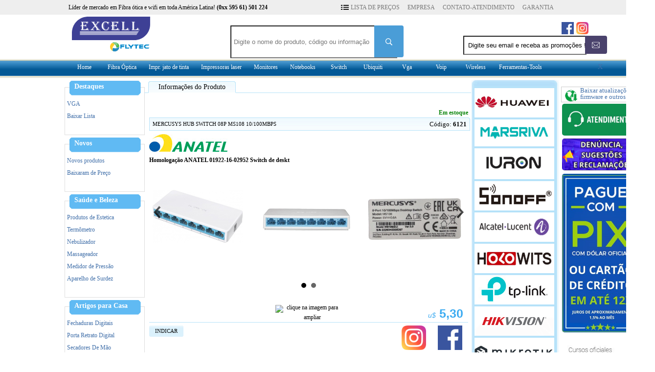

--- FILE ---
content_type: text/html; charset=UTF-8
request_url: https://www.excellinformatica.com.py/produto/6121/MERCUSYS%20HUB%20SWITCH%2008P%20MS108%2010/100MBPS
body_size: 63755
content:

<!DOCTYPE HTML PUBLIC "-//W3C//DTD HTML 4.01 Transitional//EN" "https://www.w3.org/TR/html4/loose.dtd">
<html>
	<head>

    <!-- Google Tag Manager -->
    <script>(function(w,d,s,l,i){w[l]=w[l]||[];w[l].push({'gtm.start':
    new Date().getTime(),event:'gtm.js'});var f=d.getElementsByTagName(s)[0],
    j=d.createElement(s),dl=l!='dataLayer'?'&l='+l:'';j.async=true;j.src=
    'https://www.googletagmanager.com/gtm.js?id='+i+dl;f.parentNode.insertBefore(j,f);
    })(window,document,'script','dataLayer','GTM-P5DB2DJR');</script>
    <!-- End Google Tag Manager -->
	<!--<title>Excell inform&aacute;tica</title>-->
    <base href='https://www.excellinformatica.com.py' />
	<meta http-equiv="Content-Type" content="text/html; charset=utf-8">
	<meta http-equiv="X-UA-Compatible" content="IE=8"/>

	<meta name="description" content="MERCUSYS HUB SWITCH 08P MS108 10/100MBPS"/>
<meta name="keywords" content="Excell Informatica,MERCUSYS,6121,MERCUSYS HUB SWITCH 08P MS108 10/100MBPS,5,3"/>


	<meta content="http://www.excellinformatica.com.py" >

	<link style="text/css" rel="stylesheet" href="https://flytec.com.py/css/reset.css"/>
	<link href='https://fonts.googleapis.com/css?family=Oswald:400,300,700|Roboto+Condensed:400,300,700|Open+Sans+Condensed:300,700' rel='stylesheet' type='text/css'>
	<link style="text/css" rel="stylesheet" href="css/geral.css"/>
	<link type="text/css"  rel="stylesheet" href="js/popup/css/popup.css"/>
	<link style="text/css" rel="stylesheet" href="js/alert/alert.css"/>

	<!-- VENDAS EM COMBO -->
	<link href="https://www.flytec.com.py/adm/assets/css/make_banner.css" rel='stylesheet' type='text/css'>

	<script type="text/javascript" src="https://code.jquery.com/jquery-1.8.3.min.js"></script>
	<script type="text/javascript" src="js/jquery.leanModal.min.js"></script>

	<script type="text/javascript" src="js/geral.js"></script>
	<script>
    window.onload = function() {
        var recaptcha = document.forms["newsletterForm"]["g-recaptcha-response"];
        recaptcha.required = true;
        recaptcha.oninvalid = function(e) {
        // fazer algo, no caso to dando um alert
        alert("Por favor, complete o captcha");
        }
    }
    </script>
	<script type="text/javascript" src="js/popup/js/dragdrop.js"></script>
	<script type="text/javascript" src="js/popup/js/popup.js"></script>
	<script type="text/javascript" src="js/alert/dragdrop.js"></script>
	<script type="text/javascript" src="js/alert/alert.js"></script>



	<!-- Add fancyBox -->
	<link rel="stylesheet" href="https://flytec.com.py/assets/fancybox/css/fancybox/jquery.fancybox.css" type="text/css" media="screen" />
	<script type="text/javascript" src="https://flytec.com.py/assets/fancybox/js/fancybox/jquery.fancybox.pack.js"></script>
	<!--owl-carousel-->
	<script src="https://www.excellinformatica.com.py/owlcarousel/owl.carousel.min.js"></script>
	<script type="text/javascript">
	$(document).ready(function() {
  		$(".fancybox").fancybox();
			$(".owl-carousel").owlCarousel();
  	});
	</script>

	<!-- bxSlider Javascript file -->
	<script src="assets/bxslider/jquery.bxslider.min.js"></script>
	<!-- bxSlider CSS file -->
	<link href="assets/bxslider/jquery.bxslider.css" rel="stylesheet" />

	<!--css owl carousel-->
	<link href="https://www.excellinformatica.com.py/owlcarousel/assets/owl.carousel.min.css" rel="stylesheet" type="text/css">
	<link href="https://www.excellinformatica.com.py/owlcarousel/assets/owl.theme.default.min.css" rel="stylesheet" type="text/css">

<script type="text/javascript">
	var _gaq = _gaq || [];
	_gaq.push(['_setAccount', 'UA-17958461-2']);
	_gaq.push(['_trackPageview']);

	(function() {
		var ga = document.createElement('script');
		ga.type = 'text/javascript';
		ga.async = true;
		ga.src = ('https:' == document.location.protocol ? 'https://ssl' : 'http://www') + '.google-analytics.com/ga.js';
		var s = document.getElementsByTagName('script')[0];
		s.parentNode.insertBefore(ga, s);
	})();

</script>

</head>

<body>
        
    <!-- Google Tag Manager (noscript) -->
    <noscript><iframe src="https://www.googletagmanager.com/ns.html?id=GTM-P5DB2DJR"
    height="0" width="0" style="display:none;visibility:hidden"></iframe></noscript>
    <!-- End Google Tag Manager (noscript) -->
		<div id="block" ></div>
	<div id="block2"></div>
	<div id="inutil"></div>
	<div id="indicar"></div>
	<div id="contentAlert"></div>
	<div id="listapreco"></div>
	<div id="popajudenos"></div>

	<!--</div>-->
	<div style="width: 100%; background: #eee;height: 30px;">
		<div class="container" style="width: 1000px; margin: 0 auto;">
			<p style="line-height: 30px; float: left; font-size: 12px;">L&iacute;der de mercado em Fibra &oacute;tica e wifi em toda Am&eacute;rica Latina! <b>(0xx 595 61) 501 224</b>	</p>

			<div class="menu_institucional">
				<ul>
					<li><a class="lista_precos" href="#" onclick="popup('pop2',500,140,'50%','30%','Lista de pre&ccedil;o','./paginas/precos.php','listapreco'); return false;">LISTA DE PRE&Ccedil;OS</a></li>
					<li><a href="./?inc=empresa">EMPRESA</a></li>
					<li><a href="./?inc=atendimento">CONTATO-ATENDIMENTO</a></li>
					<li><a href="./?inc=garantia">GARANTIA</a></li>
					<!--<li><a href="./?inc=catalogos">CAT&Aacute;LOGOS</a></li>-->

				</ul>
			</div>

		</div>
	</div>


	<div id="all">

		<div id="loading">
			<label>Carregando...</label>
		</div>
		<div class="topo">
            <!--<img style="max-height: 140px;color:green;position: absolute;top: 100px;left: -100px; z-index: 100" src="http://flytec.com.py/imagens/pix.jpg">-->
			<a href="./" title="Ir para homepage Excell Informática"><img src="imagens/logo.svg" width="160" height="71" border="0" alt="Flytec - Computers" class="logo"/></a>

			<!--
			<label class="listaPreco">
				<img src="imagens/iconDownload.gif" width="26" height="25"/>
				<a onclick="popup('pop2',500,140,'50%','30%','Lista de pre&ccedil;o','./paginas/precos.php','listapreco'); return false;" href="#">Download da lista de preco</a>
			</label>
			-->

			<!--
			<div class="institucional">
				<div class="left"></div>
				<ul>
					<li class="first"><a href="./?inc=empresa">EMPRESA</a></li>
					<li><a href="./?inc=atendimento">ATENDIMENTO</a></li>
					<li><a href="./?inc=garantia">GARANTIA</a></li>
					<li><a href="./?inc=contato">CONTATO</a></li>
				</ul>
				<div class="right"></div>
			</div>
			<label class="slogan cor1" style="top:90px">
				<b>(0xx 595 61) 501 224</b>			</label>
			-->
			<div class="busca">
								<input name="busca" placeholder="Digite o nome do produto, código ou informação" id="busca" value=""  onfocus="if(this.value=='Digite o nome do produto, código ou informação'){ this.value='' }" onblur="if( this.value == '' ){ this.value='Digite o nome do produto, código ou informação' }"  onkeydown="busca(event);"/>
				<a href="#" class="buscar_button" onclick="buscaEnter()" ><svg fill="currentColor" xmlns="http://www.w3.org/2000/svg" x="0px" y="0px" width="16" height="16" viewBox="0 0 50 50">
<path d="M 21 4 C 11.082241 4 3 12.082241 3 22 C 3 31.917759 11.082241 40 21 40 C 24.62177 40 27.99231 38.91393 30.820312 37.0625 L 43.378906 49.621094 L 47.621094 45.378906 L 35.224609 32.982422 C 37.581469 29.938384 39 26.13473 39 22 C 39 12.082241 30.917759 4 21 4 z M 21 8 C 28.756241 8 35 14.243759 35 22 C 35 29.756241 28.756241 36 21 36 C 13.243759 36 7 29.756241 7 22 C 7 14.243759 13.243759 8 21 8 z"></path>
</svg></a>

				
				<a style="display: none" onclick="$(this).toggleClass('act');return false;" id="buscaProdutoNome" href="" class="chkbox act" style="position:absolute;bottom:6px;left:5px;cursor:pointer;">
					<img src="imagens/spacer.gif" width="15" height="15" border="0" alt=""/>
					<label>Nome do Produto</label>
				</a>

				<!--<a onclick="$(this).toggleClass('act');return false;" id="buscaProdutoInfo" href="" class="chkbox" style="position:absolute;bottom:6px;left:135px;cursor:pointer;">-->
				<!--	<img src="imagens/spacer.gif" width="15" height="15" border="0" alt=""/>-->
				<!--	<label>Informa&ccedil;&atilde;o do Produto</label>-->
				<!--</a>-->

							</div>

			<!--<div class="busca_codigo">-->
			<!--	<input id="buscar_codigo" type="text" placeholder="" />-->
			<!--	<a class="buscar_codigo_button">buscar pelo c&oacute;digo</a>-->
			<!--</div>-->
            <form action="https://flytec.com.py/newsv3/api/cadastroNews" method="POST" id="newsletterForm">
			<div class="newsletter">
				<!--<label>Receba nossas promo&ccedil;&otilde;es!</label>-->
				<div class="contentinput">
					<input placeholder="Digite seu email e receba as promoções !" type="email" name="email" id="email" onfocus="if(this.value=='Digite seu email e receba as promoções !')this.value='';" onblur="if(this.value=='')this.value='Digite seu email e receba as promoções !';" value="Digite seu email e receba as promoções !" required>
				</div>
				<div id="captchaGoogle" class="g-recaptcha" data-sitekey="6LfSXIwgAAAAALCXW0eBn6SsgTQ8ha3Yu7huslkR" required="true">
                </div>
                                <a class="btn btn-primary" id="closeCaptcha" style="
                    position: absolute;
                    top: 85px;
                    right: -88px;
                    z-index: 100001;
                    text-decoration: none;" onclick="history.go(0);">X</a>
				<button type="submit"><svg xmlns="http://www.w3.org/2000/svg" xmlns:xlink="http://www.w3.org/1999/xlink" height="16px" width="16px" version="1.1" id="_x32_" viewBox="0 0 512 512" xml:space="preserve">
<style type="text/css">
	.st0{fill:#fff;}
</style>
<g>
	<path class="st0" d="M510.746,110.361c-2.128-10.754-6.926-20.918-13.926-29.463c-1.422-1.794-2.909-3.39-4.535-5.009   c-12.454-12.52-29.778-19.701-47.531-19.701H67.244c-17.951,0-34.834,7-47.539,19.708c-1.608,1.604-3.099,3.216-4.575,5.067   c-6.97,8.509-11.747,18.659-13.824,29.428C0.438,114.62,0,119.002,0,123.435v265.137c0,9.224,1.874,18.206,5.589,26.745   c3.215,7.583,8.093,14.772,14.112,20.788c1.516,1.509,3.022,2.901,4.63,4.258c12.034,9.966,27.272,15.45,42.913,15.45h377.51   c15.742,0,30.965-5.505,42.967-15.56c1.604-1.298,3.091-2.661,4.578-4.148c5.818-5.812,10.442-12.49,13.766-19.854l0.438-1.05   c3.646-8.377,5.497-17.33,5.497-26.628V123.435C512,119.06,511.578,114.649,510.746,110.361z M34.823,99.104   c0.951-1.392,2.165-2.821,3.714-4.382c7.689-7.685,17.886-11.914,28.706-11.914h377.51c10.915,0,21.115,4.236,28.719,11.929   c1.313,1.327,2.567,2.8,3.661,4.272l2.887,3.88l-201.5,175.616c-6.212,5.446-14.21,8.443-22.523,8.443   c-8.231,0-16.222-2.99-22.508-8.436L32.19,102.939L34.823,99.104z M26.755,390.913c-0.109-0.722-0.134-1.524-0.134-2.341V128.925   l156.37,136.411L28.199,400.297L26.755,390.913z M464.899,423.84c-6.052,3.492-13.022,5.344-20.145,5.344H67.244   c-7.127,0-14.094-1.852-20.142-5.344l-6.328-3.668l159.936-139.379l17.528,15.246c10.514,9.128,23.922,14.16,37.761,14.16   c13.89,0,27.32-5.032,37.827-14.16l17.521-15.253L471.228,420.18L464.899,423.84z M485.372,388.572   c0,0.803-0.015,1.597-0.116,2.304l-1.386,9.472L329.012,265.409l156.36-136.418V388.572z"></path>
</g>
</svg></button>
				<input type="hidden" id="newsletterReturnEmailreturn" name="newsletterReturnEmailreturn"/>
				<input type="hidden" id="newsletteremailvalido" name="newsletteremailvalido"/>
			</div>
			</form>
			<div class="facebookicon">
				<a href="https://www.facebook.com/flytecpy/" target="blank"><img src="https://www.flytec.com.py/imagens/facebook.png" height="25"></a>
			</div>
			<div class="instagramicon">
				<a href="https://www.instagram.com/flytecpy/" target="blank"><img src="https://www.flytec.com.py/imagens/instagram.png" height="25"></a>
			</div>

			<div class="menuHorizontal">
				<ul>
					<li><a href="https://www.excellinformatica.com.py/">Home<div class="right"></div></a></li>
					<li><a href="./?inc=lista&c=01.88.">Fibra &Oacute;ptica<div class="right"></div></a></li>
					<li><a href="./?inc=lista&c=01.32.">Impr. jato de tinta<div class="right"></div></a></li>
					<li><a href="./?inc=lista&c=01.30.">Impressoras laser<div class="right"></div></a></li>
					<li><a href="./?inc=lista&c=01.13.">Monitores<div class="right"></div></a></li>
					<li><a href="./?inc=lista&c=01.02.">Notebooks<div class="right"></div></a></li>
					<li><a href="./?inc=lista&c=01.67.">Switch<div class="right"></div></a></li>
					<li><a href="./?inc=lista&c=01.58.">Ubiquiti<div class="right"></div></a></li>
					<li><a href="./?inc=lista&c=01.08.">Vga<div class="right"></div></a></li>
					<li><a href="./?inc=lista&c=01.52.">Voip<div class="right"></div></a></li>
					<li><a href="./?inc=lista&c=01.50.">Wireless<div class="right"></div></a></li>
					<li><a href="./?inc=lista&c=01.88.24.">Ferramentas-Tools<div class="right"></div></a></li>
				</ul>
			</div>
		</div>

		<div class="content">
			<div class="leftAbs"></div>
			<div class="left">
                <div class="boxMenu">
					<div class="topo"><label>Destaques</label>
					</div>
					<div class="meio">
						<ul style="height:50px;overflow:auto">
							<li><a href="/destaque">VGA</a></li>
							<li><a href="/paginas/vga.php" target="_blank">Baixar Lista</a></li>
						</ul>
					</div>
					<div class="bottom"></div>
				</div>
			   <div class="boxMenu">
				<div class="topo"><label>Novos</label>
					</div>
					<div class="meio">
						<ul style="height:50px;overflow:auto">
							<li><a href="./novos-produtos">Novos produtos</a></li>
							<li><a href="./produtos-baixaram">Baixaram de Pre&ccedil;o</a></li>

						</ul>
					</div>
					<div class="bottom"></div>
				</div>
				
				<div class="boxMenu">
					<div class="topo"><label>Saúde e Beleza</label>
					</div>
					<div class="meio">
						<ul style="height:150px;overflow:auto">
							<li><a href="/produtos/01.86./Produtos%20De%20Estetica">Produtos de Estetica</a></li>
							<li><a href="/produtos/01.148./Termometro">Termômetro</a></li>
							<li><a href="/produtos/01.149./Nebulizador">Nebulizador</a></li>
							<li><a href="/produtos/01.150./Massageador">Massageador</a></li>
							<li><a href="/produtos/01.151./Medidor%20de%20Pressao">Medidor de Pressão</a></li>
							<li><a href="/produtos/01.131./Aparelho%20de%20Surdez">Aparelho de Surdez</a></li>
							<li><a href="/produtos/01.133./Dermaroller">Dermaroller</a></li>
							<li><a href="/produtos/01.152./Tratamento%20capilar">Tratamento capilar</a></li>
							<li><a href="/produtos/01.153./Maquina%20de%20Tosa">Maquina de Tosa</a></li>
						</ul>
					</div>
					<div class="bottom"></div>
				</div>
				
				<div class="boxMenu">
					<div class="topo"><label>Artigos para Casa</label>
					</div>
					<div class="meio">
						<ul style="height:150px;overflow:auto">
							<li><a href="/produtos/01.106./Fechaduras%20Digitais">Fechaduras Digitais</a></li>
							<li><a href="/produtos/01.140./Porta%20Retrato%20Digital">Porta Retrato Digital</a></li>
							<li><a href="/produtos/01.126./Secadores%20De%20Mao">Secadores De Mão</a></li>
							<li><a href="/produtos/01.88.14./Clean%20–%20Limpeza">Clean – Limpeza</a></li>
							<li><a href="/produtos/01.105./Automação%20Residencial-Comercial">Automação Residencial/Comercial</a></li>
							<li><a href="/produtos/01.27./Receptor%20Via%20Satelite">Receptor Via Satelite</a></li>
							<li><a href="/produtos/01.77./Ar%20Condicionado">Ar Condicionado</a></li>
							<li><a href="/produtos/01.90./Triturador%20De%20Papel">Triturador De Papel</a></li>
							<li><a href="/produtos/01.44./Acessorios">Accessorios</a></li>
						</ul>
					</div>
					<div class="bottom"></div>
				</div>
				
				<!-- CATEGORIA ENERGIA SOLAR e EOLICA -->
				<div class="boxMenu">
					<div class="topo"><label>Energ. Solar/E&oacute;lica</label>
					</div>
					<div class="meio">
						<!-- IMPRIME MENU CADASTRADO NO NOVO PAINEL ADM-->
						<ul><li><a href="./?inc=lista&c=01.108.">Carregamento Solar</a></li><li><a href="./?inc=lista&c=01.112.">Combiner Box</a></li><li><a href="./?inc=lista&c=01.109.">Controlador Solar</a></li><li><a href="./?inc=lista&c=01.111.">Gride Inverter</a></li><li><a href="./?inc=lista&c=01.95.">Painel Solar</a></li></ul>					</div>
					<div class="bottom"></div>
				</div>
				<!-- FIM CATEGORIA ENERGIA SOLAR e EOLICA -->
				
				
				<div class="boxMenu">
					<div class="topo"><label>Ferramentas</label>
					</div>
					<div class="meio">
						<ul style="height:150px;overflow:auto">
							<li><a href="/produtos/01.143./Ferramentas-%20Maquinas%20Para%20Construçao">Maquinas para construção</a></li>
							<li><a href="/produtos/01.154./FERRAMENTAS%20MANUAIS">Ferramentas Manuais</a></li>
							<li><a href="/produtos/01.155./FERRAMENTAS%20ELETRICAS">Ferramentas Elétricas</a></li>
							<li><a href="/produtos/01.156./FERRAMENTAS%20PARA%20SOLDAGEM">Ferramentas para Soldagem</a></li>
							<li><a href="/produtos/01.157./FERRAMENTAS%20DE%20MEDIÇÃO">Ferramentas de Medição</a></li>
							<li><a href="/produtos/01.158./FERRAMENTAS%20A%20BATERIA">Ferramentas a Bateria</a></li>
							<li><a href="/produtos/01.159./ACCESORIOS%20DE%20FERRAMENTAS">Acessorios de Ferramentas</a></li>
							<li><a href="/produtos/01.163./EQUIPAMENTO%20DE%20PROTEÇÃO%20(EPI)">Equipamento de Proteção (EPI)</a></li>
							<li><a href="/produtos/01.102./INCENDIO">Incêndio</a></li>
						</ul>
					</div>
					<div class="bottom"></div>
				</div>
				
				<!-- CATEGORIA FIBRA OPTICA -->
				<div class="boxMenu">
					<div class="topo"><label>Fibra &Oacute;tica</label>
					</div>
					<div class="meio">
						<!-- IMPRIME MENU CADASTRADO NO NOVO PAINEL ADM-->
						<ul><li><a href="./?inc=lista&c=01.88.28.">Acessórios de Fibra</a></li><li><a href="./?inc=lista&c=01.88.12.">Adaptador-conectores-couplers</a></li><li><a href="./?inc=lista&c=01.88.05.">Alicate - Tesoura</a></li><li><a href="./?inc=lista&c=01.88.26">Atenuador</a></li><li><a href="./?inc=lista&c=01.88.36.">bandeja para fibra ótica</a></li><li><a href="./?inc=lista&c=01.88.19.">Cabinet rack network</a></li><li><a href="./?inc=lista&c=01.88.02.">Cabos de Fibra</a></li><li><a href="./?inc=lista&c=01.88.34.">Caixa de Atendimento</a></li><li><a href="./?inc=lista&c=01.88.33.">Caixa de Emenda</a></li><li><a href="./?inc=lista&c=01.88.35.">Caixa de Terminaçâo</a></li><li><a href="./?inc=lista&c=01.88.14.">Clean - Limpeza</a></li><li><a href="./?inc=lista&c=01.88.16.">Cleaver - Clivador</a></li><li><a href="./?inc=lista&c=01.88.17.">Cortador De Fibra</a></li><li><a href="./?inc=lista&c=01.88.32.">Dio - Distribuidor interno Otico</a></li><li><a href="./?inc=lista&c=01.88.24.">Ferramentas - Tools</a></li><li><a href="./?inc=lista&c=01.88.18.">Fibra Switch</a></li><li><a href="./?inc=lista&c=01.88.08.">Fonte</a></li><li><a href="./?inc=lista&c=01.88.38.">Fonte para Olt</a></li><li><a href="./?inc=lista&c=01.88.09.">Fusion - Máquina De Fusão</a></li><li><a href="./?inc=lista&c=01.88.30.">HDMI Extender</a></li><li><a href="./?inc=lista&c=01.88.11.">Media Converter - Conversor De Midia</a></li><li><a href="./?inc=lista&c=01.88.22.">Microscopio Inspector</a></li><li><a href="./?inc=lista&c=01.88.20.">Modulo Sfp/xfp</a></li><li><a href="./?inc=lista&c=01.88.07.">Olt e Placas Fiberhome</a></li><li><a href="./?inc=lista&c=01.88.13.">Onu Epon</a></li><li><a href="./?inc=lista&c=01.88.10.">Onu-Gepon-Gpon</a></li><li><a href="./?inc=lista&c=01.88.31.">Organizador de cabos</a></li><li><a href="./?inc=lista&c=01.88.21.">OTDR - Power Meter - Medidores</a></li><li><a href="./?inc=lista&c=01.88.27.">PACPON POE REVERSE</a></li><li><a href="./?inc=lista&c=01.88.03.">Patch Cord - Cordão Óptico</a></li><li><a href="./?inc=lista&c=01.88.04.">Splitter</a></li></ul>					</div>
					<div class="bottom"></div>
				</div>
				<!-- FIM CATEGORIA FIBRA OPTICA -->
				
				<div class="boxMenu">
					<div class="topo"><label style="font-size: 12px">Esportes & Diversão</label>
					</div>
					<div class="meio">
						<ul style="height:70px;overflow:auto">
							<li><a href="/produtos/01.139./Kaiser%20Baas">Kaiser Baas</a></li>
							<li><a href="/produtos/01.160./Sapatilha%20de%20Praia">Sapatilha de Praia</a></li>
							<li><a href="/produtos/01.19./Joystick">Joystick</a></li>
						</ul>
					</div>
					<div class="bottom"></div>
				</div>
				
				<div class="boxMenu">
					<div class="topo"><label>Residência/Hotel</label>
					</div>
					<div class="meio">
						<ul style="height:70px;overflow:auto">
							<li><a href="/produtos/01.132./Fanvil">Fanvil</a></li>
							<li><a href="/marcas/DINSTAR">Dinstar</a></li>
							<li><a href="/marcas/YEALINK">Yealink</a></li>
							<li><a href="/produtos/01.147./Alcatel">Alcatel</a></li>
							<li><a href="/produtos/01.141./Hikvision">Hikvision</a></li>
							<li><a href="/produtos/01.03./Ezviz">Ezviz</a></li>
							<li><a href="/produtos/01.114./IPTV">IPTV</a></li>
							<li><a href="/produtos/01.52./VOIP-GOIP-Gateway">VOIP/GOIP/Gateway</a></li>
						</ul>
					</div>
					<div class="bottom"></div>
				</div>
				
				<div class="boxMenu">
					<div class="topo"><label>Automotivo</label>
					</div>
					<div class="meio">
						<ul style="height:70px;overflow:auto">
							<li><a href="/produtos/01.162./Acessorios%20para%20carro">Acessórios para carro</a></li>
							<li><a href="/produtos/01.161./CARREGADOR%20SMART%20DE%20BATERIA">Carregador Smart de Bateria</a></li>
						</ul>
					</div>
					<div class="bottom"></div>
				</div>
				
				<div class="boxMenu">
					<div class="topo"><label>Informática</label>
					</div>
					<div class="meio">
						<ul style="height:250px;overflow:auto">
							<li><a href="/produtos/01.10./Gabinete">Gabinete</a></li>
							<li><a href="/produtos/01.135./Cadeira%20Gamer">Cadeira Gamer</a></li>
							<li><a href="/produtos/01.04./Hard%20Disk">Hard Disk</a></li>
							<li><a href="/produtos/01.04.03./Hd%20Externo">Hd Externo</a></li>
							<li><a href="/produtos/01.62./Hd%20Para%20Notebook">Hd Para Notebook</a></li>
							<li><a href="/produtos/01.16./Headphone">Headphone</a></li>
							<li><a href="/produtos/01.56./Impressora%203D">Impressora 3D</a></li>
							<li><a href="/produtos/01.127./Impressora%20Etiquetadora">Impressora Etiquetadora</a></li>
							<li><a href="/produtos/01.32./Impressoras%20Jato%20De%20Tinta">Impressoras Jato De Tinta</a></li>
							<li><a href="/produtos/01.30./Impressoras%20Laser">Impressoras Laser</a></li>
							<li><a href="/produtos/01.92./Leitor%20Biometrico">Leitor Biometrico</a></li>
							<li><a href="/produtos/01.06./Memoria">Memoria</a></li>
							<li><a href="/produtos/01.23./Cpu">Cpu</a></li>
							<li><a href="/produtos/01.13./Monitor">Monitor</a></li>
							<li><a href="/produtos/01.11./Mouse">Mouse</a></li>
							<li><a href="/produtos/01.02./Notebook">Notebook</a></li>
							<li><a href="/produtos/01.72./Ups-Nobreak">Ups- Nobreak</a></li>
							<li><a href="/produtos/01.45./Pen%20Drive">Pen Drive</a></li>
							<li><a href="/produtos/01.113./Power%20Bank%20-%20Carregador%20Simultaneo">Power Bank - Carregador Simultaneo</a></li>
							<li><a href="/produtos/01.92./Leitor%20Biometrico">Leitor Biometrico</a></li>
							<li><a href="/produtos/01.09./Teclado">Teclado</a></li>
							<li><a href="/produtos/01.39./Ventiladores">Ventiladores</a></li>
							<li><a href="/produtos/01.08./Vga">Vga</a></li>
							<li><a href="/produtos/01.138./Zebra">Zebra</a></li>
							<li><a href="/produtos/01.90./Triturador%20De%20Papel">Triturador De Papel</a></li>
						</ul>
					</div>
					<div class="bottom"></div>
				</div>

			   <div class="boxMenu">
				<div class="topo"><label>Radio Digital</label>
					</div>
					<div class="meio">
						<ul style="height:25px;overflow:auto">
							<li><a href="./?inc=lista&b=SIAE&pg=1&tp=1&cls=01.120.">SIAE</a></li>
						</ul>
					</div>
					<div class="bottom"></div>
				</div>

				<div class="boxMenu">
					<div class="topo"><label>Huawei</label>
						</div>
							<div class="meio">
								<ul style="height:25px;overflow:auto">
							<li><a href="./?inc=lista&b=HUAWEI&pg=1&tp=1&cls=01.88.37.">Huawei</a></li>
						</ul>
					</div>
					<div class="bottom"></div>
				</div>


				<div class="boxMenu">
					<div class="topo"><label>Cameras</label>
					</div>
					<div class="meio">
						<ul style="height:150px;overflow:auto">
							<li><a href="?inc=lista&b=cameras+air+live&tp=1">Air Live</a></li>
							<li><a href="?inc=lista&b=AXIS&pg=1&tp=1&cls=01.91.">Axis</a></li>
							<li><a href="?inc=lista&b=fico+camera&tp=1">Fico</a></li>
							<li><a href="?inc=lista&b=qsee+camera&tp=1">Q-See</a></li>
							<li><a href="?inc=lista&b=tp-link+camera&tp=1">Tp-Link</a></li>
							<li><a href="?inc=lista&b=Ubiquiti+camera&tp=1">Ubiquiti</a></li>
						</ul>
					</div>
					<div class="bottom"></div>
				</div>



				<div class="boxMenu">
					<div class="topo"><label>Mikrotik</label>
						</div>
							<div class="meio">
								<ul style="height:25px;overflow:auto">
							<li><a href="./?inc=lista&b=MIKROTIK&pg=1&tp=1&cls=01.55.">Mikrotik</a></li>
						</ul>
					</div>
					<div class="bottom"></div>
				</div>


				<div class="boxMenu">
					<div class="topo"><label>Ubiquiti</label>
						</div>
							<div class="meio">
								<ul style="height:25px;overflow:auto">
							<li><a href="./?inc=lista&b=UBIQUITI&pg=1&tp=1&cls=01.58.">Ubiquiti</a></li>
						</ul>
					</div>
					<div class="bottom"></div>
				</div>


				<div class="boxMenu">
					<div class="topo"><label>Cambium</label>
						</div>
							<div class="meio">
								<ul style="height:25px;overflow:auto">
							<li><a href="./?inc=lista&b=CAMBIUM&pg=1&tp=1&cls=01.121.">Cambium</a></li>
						</ul>
					</div>
					<div class="bottom"></div>
				</div>

				<div class="boxMenu">
					<div class="topo"><label>Marcas</label>
					</div>
					<div class="meio">
						<ul style="height:170px;overflow:auto">
							<li><a href="/marcas/3nstar">3nstar</a></li>
<li><a href="/marcas/ASROCK">AsRock</a></li>
<li><a href="/marcas/ASUS">Asus</a></li>
<li><a href="/marcas/Fanvil">Fanvil</a></li>
<li><a href="/marcas/Orientek">Orientek</a></li>
<li><a href="/marcas/BROTHER">Brother</a></li>
<li><a href="/marcas/CAMBIUM">Cambium</a></li>
<li><a href="/marcas/CISCO">Cisco</a></li>
<li><a href="/marcas/DELL">Dell</a></li>
<li><a href="/marcas/DINSTAR">Dinstar</a></li>
<li><a href="/marcas/EPSON">Epson</a></li>
<li><a href="/marcas/FANVIL">Fanvil</a></li>
<li><a href="/marcas/FIBERHOME">FiberHome</a></li>
<li><a href="/marcas/FICO">Fico</a></li>
<li><a href="/marcas/GRANDSTREAM">Grandstream</a></li>
<li><a href="/marcas/HP">HP</a></li>
<li><a href="/marcas/HUAWEI">Huawei</a></li>
<li><a href="/marcas/INTEL">Intel</a></li>
<li><a href="/marcas/LOGITECH">Logitech</a></li>
<li><a href="/marcas/MTEK">M-tek</a></li>
<li><a href="/marcas/MERCUSYS">Mercusys</a></li>
<li><a href="/marcas/MIKROTIK">MikroTik</a></li>
<li><a href="/marcas/MIMOSA">Mimosa</a></li>
<li><a href="/marcas/NOKIA">Nokia</a></li>
<li><a href="/marcas/RASPBERRY">Raspberry</a></li>
<li><a href="/marcas/SAMSUNG">Samsung</a></li>
<li><a href="/marcas/SATELLITE">Satellite</a></li>
<li><a href="/marcas/TP-LINK">TP-Link</a></li>
<li><a href="/s/UBIQUITI/grupo/01.58.">Ubiquiti</a></li>
<li><a href="/marcas/YEALINK">Yealink</a></li>
<li><a href="/marcas/ZEBRA">Zebra</a></li>
						</ul>
					</div>
					<div class="bottom"></div>
				</div>



				

				<!-- CATEGORIA WIRELESS -->
				<div class="boxMenu">
					<div class="topo"><label>Wireless</label>
					</div>
					<div class="meio">
						<!-- IMPRIME MENU CADASTRADO NO NOVO PAINEL ADM-->
						<ul><li><a href="./?inc=lista&c=01.50.04.">Adapter</a></li><li><a href="./?inc=lista&c=01.50.03.">Amplificadores & Filtros</a></li><li><a href="./?inc=lista&c=01.82.">Antenas</a></li><li><a href="./?inc=lista&c=01.82.06.">Antenas 900MHZ</a></li><li><a href="./?inc=lista&c=01.82.01.">Antenas Air live</a></li><li><a href="./?inc=lista&c=01.82.03.">Antenas Fly</a></li><li><a href="./?inc=lista&c=01.82.05.">Antenas Grade</a></li><li><a href="./?inc=lista&c=01.82.02.">Antenas Omini</a></li><li><a href="./?inc=lista&c=01.82.07.">Antenas Patch</a></li><li><a href="./?inc=lista&c=01.82.04.">Antenas Setorial</a></li><li><a href="./?inc=lista&c=01.50.06.">AP - Acess Point</a></li><li><a href="./?inc=lista&c=01.50.07.">Conectores & Pigtails</a></li><li><a href="./?inc=lista&c=01.50.08.">Router Wireless</a></li></ul>					</div>
					<div class="bottom"></div>
				</div>
				<!--FIM  CATEGORIA WIRELESS -->

				

				<!-- Categorias -->
				<div class="boxMenu">
					<div class="topo"><label>Categorias</label>
					</div>
					<div class="meio">
						<ul>
							<li><a title="Acessorios produto(s)" href="./?inc=lista&c=01.44.">Acessorios</a></li>
<li><a title="Air Live produto(s)" href="./?inc=lista&c=01.85.">Air Live</a></li>
<li><a title="Aparelho De Surdez produto(s)" href="./?inc=lista&c=01.131.">Aparelho De Surdez</a></li>
<li><a title="Apricorn produto(s)" href="./?inc=lista&c=01.107.">Apricorn</a></li>
<li><a title="Ar Condicionado produto(s)" href="./?inc=lista&c=01.77.">Ar Condicionado</a></li>
<li><a title="Atenuador produto(s)" href="./?inc=lista&c=01.88.26.">Atenuador</a></li>
<li><a title="Automacao Resid/comercial produto(s)" href="./?inc=lista&c=01.105.">Automacao Resid/comercial</a></li>
<li><a title="Cabo produto(s)" href="./?inc=lista&c=01.96.">Cabo</a></li>
<li><a title="Cadeira Gamer produto(s)" href="./?inc=lista&c=01.135.">Cadeira Gamer</a></li>
<li><a title="Caixa Optica-gabinete- Odf produto(s)" href="./?inc=lista&c=01.88.01.">Caixa Optica-gabinete- Odf</a></li>
<li><a title="Cambium Networks produto(s)" href="./?inc=lista&c=01.121.">Cambium Networks</a></li>
<li><a title="Cameras produto(s)" href="./?inc=lista&c=01.36.">Cameras</a></li>
<li><a title="Combo Wifi produto(s)" href="./?inc=lista&c=01.144.">Combo Wifi</a></li>
<li><a title="Contador De Cedulas produto(s)" href="./?inc=lista&c=01.94.">Contador De Cedulas</a></li>
<li><a title="Cpu produto(s)" href="./?inc=lista&c=01.23.">Cpu</a></li>
<li><a title="Dermaroller produto(s)" href="./?inc=lista&c=01.133.">Dermaroller</a></li>
<li><a title="Energia Solar E Eolica produto(s)" href="./?inc=lista&c=01.79.">Energia Solar E Eolica</a></li>
<li><a title="Estabilizadores / Nobreak produto(s)" href="./?inc=lista&c=01.34.">Estabilizadores / Nobreak</a></li>
<li><a title="Carregamento Solar produto(s)" href="./?inc=lista&c=01.108.">Carregamento Solar</a></li>
<li><a title="Ezviz produto(s)" href="./?inc=lista&c=01.03.">Ezviz</a></li>
<li><a title="Fanvil produto(s)" href="./?inc=lista&c=01.132.">Fanvil</a></li>
<li><a title="Fechadura Digital produto(s)" href="./?inc=lista&c=01.106.">Fechadura Digital</a></li>
<li><a title="Ferramentas- Maquinas Para Construção produto(s)" href="./?inc=lista&c=01.143.">Ferramentas- Maquinas Para Construção</a></li>
<li><a title="Fibra Optica / Fibra Otica produto(s)" href="./?inc=lista&c=01.88">Fibra Optica / Fibra Otica</a></li>
<li><a title="Fontes produto(s)" href="./?inc=lista&c=01.53.">Fontes</a></li>
<li><a title="Gabinete produto(s)" href="./?inc=lista&c=01.10.">Gabinete</a></li>
<li><a title="Grandstream produto(s)" href="./?inc=lista&c=01.87.">Grandstream</a></li>
<li><a title="Hard Disk Ide - Sata produto(s)" href="./?inc=lista&c=01.04.001">Hard Disk Ide - Sata</a></li>
<li><a title="Hard Diskk produto(s)" href="./?inc=lista&c=01.04.">Hard Diskk</a></li>
<li><a title="Hd Externo produto(s)" href="./?inc=lista&c=01.04.03.">Hd Externo</a></li>
<li><a title="Hd Para Notebook produto(s)" href="./?inc=lista&c=01.62.">Hd Para Notebook</a></li>
<li><a title="Hd Sas produto(s)" href="./?inc=lista&c=01.15.">Hd Sas</a></li>
<li><a title="Hd Ssd produto(s)" href="./?inc=lista&c=01.05.">Hd Ssd</a></li>
<li><a title="Headphone produto(s)" href="./?inc=lista&c=01.16.">Headphone</a></li>
<li><a title="Hikvision produto(s)" href="./?inc=lista&c=01.141.">Hikvision</a></li>
<li><a title="Huawei produto(s)" href="./?inc=lista&c=01.88.37.">Huawei</a></li>
<li><a title="Hub/switch produto(s)" href="./?inc=lista&c=01.67.">Hub/switch</a></li>
<li><a title="Impressora 3d produto(s)" href="./?inc=lista&c=01.56.">Impressora 3d</a></li>
<li><a title="Impressora Etiquetadora produto(s)" href="./?inc=lista&c=01.127.">Impressora Etiquetadora</a></li>
<li><a title="Impressoras Jato De Tinta produto(s)" href="./?inc=lista&c=01.32.">Impressoras Jato De Tinta</a></li>
<li><a title="Impressoras Laser produto(s)" href="./?inc=lista&c=01.30.">Impressoras Laser</a></li>
<li><a title="Incendio produto(s)" href="./?inc=lista&c=01.102.">Incendio</a></li>
<li><a title="Iptv produto(s)" href="./?inc=lista&c=01.114.">Iptv</a></li>
<li><a title="Joystick produto(s)" href="./?inc=lista&c=01.19.">Joystick</a></li>
<li><a title="Kaiser Baas produto(s)" href="./?inc=lista&c=01.139.">Kaiser Baas</a></li>
<li><a title="Kit- Gabinete produto(s)" href="./?inc=lista&c=01.22.">Kit- Gabinete</a></li>
<li><a title="Leitor Biometrico produto(s)" href="./?inc=lista&c=01.92.">Leitor Biometrico</a></li>
<li><a title="Mb produto(s)" href="./?inc=lista&c=01.29.">Mb</a></li>
<li><a title="Memoria produto(s)" href="./?inc=lista&c=01.06.">Memoria</a></li>
<li><a title="Mercusys produto(s)" href="./?inc=lista&c=01.137.">Mercusys</a></li>
<li><a title="Mimosa Networks produto(s)" href="./?inc=lista&c=01.119.">Mimosa Networks</a></li>
<li><a title="Modulo Mux Demux produto(s)" href="./?inc=lista&c=01.124.">Modulo Mux Demux</a></li>
<li><a title="Monitor produto(s)" href="./?inc=lista&c=01.13.">Monitor</a></li>
<li><a title="Mouse produto(s)" href="./?inc=lista&c=01.11.">Mouse</a></li>
<li><a title="Mux-demux produto(s)" href="./?inc=lista&c=01.125.">Mux-demux</a></li>
<li><a title="Notebook produto(s)" href="./?inc=lista&c=01.02.">Notebook</a></li>
<li><a title="Pen Drive produto(s)" href="./?inc=lista&c=01.45.">Pen Drive</a></li>
<li><a title="Poe produto(s)" href="./?inc=lista&c=01.70.">Poe</a></li>
<li><a title="Poe - Injectores produto(s)" href="./?inc=lista&c=01.75.">Poe - Injectores</a></li>
<li><a title="Porta Retrato Digital produto(s)" href="./?inc=lista&c=01.140.">Porta Retrato Digital</a></li>
<li><a title="Power Bank - Carregador Simultaneo produto(s)" href="./?inc=lista&c=01.113.">Power Bank - Carregador Simultaneo</a></li>
<li><a title="Produtos De Estetica produto(s)" href="./?inc=lista&c=01.86.">Produtos De Estetica</a></li>
<li><a title="Radio Digital produto(s)" href="./?inc=lista&c=01.120.">Radio Digital</a></li>
<li><a title="Receptor Via Satelite produto(s)" href="./?inc=lista&c=01.27.">Receptor Via Satelite</a></li>
<li><a title="Router Wi produto(s)" href="./?inc=lista&c=01.01.">Router Wi</a></li>
<li><a title="Scanner produto(s)" href="./?inc=lista&c=01.12.">Scanner</a></li>
<li><a title="Secadores De Mão produto(s)" href="./?inc=lista&c=01.126.">Secadores De Mão</a></li>
<li><a title="Servidor produto(s)" href="./?inc=lista&c=01.104.">Servidor</a></li>
<li><a title="Teclado produto(s)" href="./?inc=lista&c=01.09.">Teclado</a></li>
<li><a title="Tp-link produto(s)" href="./?inc=lista&c=01.130.">Tp-link</a></li>
<li><a title="Triturador De Papel produto(s)" href="./?inc=lista&c=01.90.">Triturador De Papel</a></li>
<li><a title="Ups- Nobreak produto(s)" href="./?inc=lista&c=01.72.">Ups- Nobreak</a></li>
<li><a title="Ventiladores produto(s)" href="./?inc=lista&c=01.39.">Ventiladores</a></li>
<li><a title="Vga produto(s)" href="./?inc=lista&c=01.08.">Vga</a></li>
<li><a title="Voip/goip/gateway produto(s)" href="./?inc=lista&c=01.52.">Voip/goip/gateway</a></li>
<li><a title="Zebra produto(s)" href="./?inc=lista&c=01.138.">Zebra</a></li>
						</ul>
					</div>
					<div class="bottom"></div>
				</div>
				<!-- /#Categorias -->

			</div>
			<div class="meio" id="pageContent" style="background:#FFF;">
				<!--<img src="http://www.flytec.com.py/imagens/banner-natal-2019.jpg" width="640" height="auto" style="margin:0 0 0 17px" border="0" alt="OK, vamos dar uma pausa. Mas voltamos logo! Estaremos em f&eacute;rias de 21/12 a 05/01. Nos vemos em 2020. Boas Festas!"/>-->
				<!--<img src="http://www.excellinformatica.com.py/imagens/bannergarantiae.jpg" width="662" height="72" style="margin:0 0 0 5px" border="0" alt=""/>-->
<!-- Add fancyBox -->

<link rel="stylesheet" href="https://flytec.com.py/site/assets/fancybox/css/fancybox/jquery.fancybox.css" type="text/css" media="screen" />
<script type="text/javascript" src="https://flytec.com.py/site/assets/fancybox/js/fancybox/jquery.fancybox.pack.js"></script>

<div class="headerPag">
	<div class="tituloPag">
		<img src="imagens/left_abaCat.gif" width="9" height="8" border="0" class="leftheaderPag" alt=""/>
		<img src="imagens/right_abaCat.gif" width="9" height="8" border="0" class="rightheaderPag" alt=""/>			
		Informa&ccedil;&otilde;es do Produto	</div>
</div>

<title>MERCUSYS HUB SWITCH 08P MS108 10/100MBPS| Excell Informática</title><div class="content2"><h3 style='
		float: right;
		color: green;
	'>Em estoque</h3><div class="nomeProduto">&nbsp;&nbsp;MERCUSYS HUB SWITCH 08P MS108 10/100MBPS<img src="imagens/right_abaCat.gif" width="9" height="8" border="0" class="rightheaderProd" alt=""/><div class="codProduto">C&oacute;digo: <b>6121</b></div></div><div class="ftProduto"><img class="imgAnatelView" src="https://www.excellinformatica.com.py/imagens/anatel1.jpg" border="0" alt=""/><br><h3 style="float: left; padding-top: 10px">Homologação ANATEL 01922-16-02952

Switch de deskt</h3><div id="slider_fotos"><div class="foto_produto"><a class="fancybox" rel="group" href="https://flytec.com.py/produtos/6121.JPG"><img src="https://www.flytec.com.py/produtos/?codigo=6121" alt="" border="0" /></a></div><div class="foto_produto"><a class="fancybox" rel="group" href="https://flytec.com.py/arquivos/imgs/imgs_produtos/c8a36-6121-1.jpg"><img src="https://flytec.com.py/arquivos/imgs/imgs_produtos/c8a36-6121-1.jpg" alt="" border="0" /></a></div><div class="foto_produto"><a class="fancybox" rel="group" href="https://flytec.com.py/arquivos/imgs/imgs_produtos/c68c1-6121-2.jpg"><img src="https://flytec.com.py/arquivos/imgs/imgs_produtos/c68c1-6121-2.jpg" alt="" border="0" /></a></div><div class="foto_produto"><a class="fancybox" rel="group" href="https://flytec.com.py/arquivos/imgs/imgs_produtos/45f36-6121-3.jpg"><img src="https://flytec.com.py/arquivos/imgs/imgs_produtos/45f36-6121-3.jpg" alt="" border="0" /></a></div></div><span style="width: 135px;position: relative;margin: 0 auto;display: block;"><img src="https://www.flytec.com.py/site/images/search.png" style="float: left;" /> clique na imagem para ampliar</span><div class="preco"><em>u$</em> 5,30</div></div><label><span class="indicar"><a onclick="popup('pop1',500,550,'50%','30%','MERCUSYS HUB SWITCH 08P MS108 10/100MBPS','paginas/indicar.php?produto=6121','indicar'); return false;" href="#"><span class="right"></span>INDICAR</a></span></label><label><a class="facebook" href="https://www.facebook.com/sharer/sharer.php?u=https://www.excellinformatica.com.py/produto/6121/MERCUSYS%20HUB%20SWITCH%2008P%20MS108%2010/100MBPS" target="_blank" title="facebook"><img src="https://www.flytec.com.py/imagens/facebook.png" height="50" style="font-size: 11px;position: relative;float: right;height: 50px;line-height: 23px;padding: 1px 12px;margin-top:5px;"></a></label><label><a class="facebook" href="https://www.instagram.com/flytecpy/" target="_blank" title="facebook"><img src="https://www.flytec.com.py/imagens/instagram.png" height="50" style="font-size: 11px;position: relative;float: right;height: 50px;line-height: 23px;padding: 1px 12px;margin-top:5px;"></a></label><div id='itens-relacionados' style='margin-bottom:0'><h3>Itens relacionados</h3><div id='relacionados'>
            <div class='vitrine' style='width: 211px;'>
     		  <a href='/produto/6126/MERCUSYS WIFI EXTENSÃO MW300RE 300MBPS' title='MERCUSYS WIFI EXTENSÃO MW300RE 300MBPS' target='_blank'><img src='https://flytec.com.py/produtos/6126.JPG' alt='MERCUSYS WIFI EXTENSÃO MW300RE 300MBPS' width='110' border='0'> <label class='titulo'>
                        <strong>MERCUSYS WIFI EXTENSÃO MW300RE 300MBPS</strong>
                    </label> <label class='preco'>
                        <b>u$</b>9,10
                    </label> </a>
                <div class='vitrineBorder'></div>
            </div>
            
            <div class='vitrine' style='width: 211px;'>
     		  <a href='/produto/6553/MERCUSYS WIFI AC ROUTER MR50G AC1900 DUAL BAND GIGA 6*5DBI' title='MERCUSYS WIFI AC ROUTER MR50G AC1900 DUAL BAND GIGA 6*5DBI' target='_blank'><img src='https://flytec.com.py/produtos/6553.JPG' alt='MERCUSYS WIFI AC ROUTER MR50G AC1900 DUAL BAND GIGA 6*5DBI' width='110' border='0'> <label class='titulo'>
                        <strong>MERCUSYS WIFI AC ROUTER MR50G AC1900 DUAL BAND GIGA 6*5DBI</strong>
                    </label> <label class='preco'>
                        <b>u$</b>18,90
                    </label> </a>
                <div class='vitrineBorder'></div>
            </div>
            
            <div class='vitrine' style='width: 211px;'>
     		  <a href='/produto/8622/MERCUSYS WIFI 6 HALO H90X(3-PACK) AX6000 WHOLE HOME MESH' title='MERCUSYS WIFI 6 HALO H90X(3-PACK) AX6000 WHOLE HOME MESH' target='_blank'><img src='https://flytec.com.py/produtos/8622.JPG' alt='MERCUSYS WIFI 6 HALO H90X(3-PACK) AX6000 WHOLE HOME MESH' width='110' border='0'> <label class='titulo'>
                        <strong>MERCUSYS WIFI 6 HALO H90X(3-PACK) AX6000 WHOLE HOME MESH</strong>
                    </label> <label class='preco'>
                        <b>u$</b>219,00
                    </label> </a>
                <div class='vitrineBorder'></div>
            </div>
            </div></div><div class="contentText"><p><img alt="" src="http://flytec.com.py/download/images/mercusys/6121-MERCUSYS-HUB-SWITCH-08P-MS108-10-100MBPS_01.jpg" style="height: 321px; width: 620px;" /><br />
<img alt="" src="http://flytec.com.py/download/images/mercusys/6121-MERCUSYS-HUB-SWITCH-08P-MS108-10-100MBPS_02.jpg" style="height: 854px; width: 620px;" /><br />
<img alt="" src="http://flytec.com.py/download/images/mercusys/6121-MERCUSYS-HUB-SWITCH-08P-MS108-10-100MBPS_03.jpg" style="height: 1326px; width: 620px;" /><br />
&nbsp;</p>

<p style="margin-left:40px"><br />
<strong>Especifica&ccedil;&otilde;es T&eacute;cnicas.</strong><br />
<br />
Marca:&nbsp;MERCUSYS<br />
<span style="color:rgb(68, 68, 68)">Modelo:<strong>&nbsp;</strong></span>MS108<br />
C&oacute;digo refer&ecirc;ncia:<span style="color:rgb(68, 68, 68)">&nbsp;</span>6121<br />
Certificado de Homologa&ccedil;&atilde;o:<strong> ANATEL N&ordm;&nbsp;01922-16-02952</strong></p>

<p style="margin-left:40px"><br />
<strong>Caracter&iacute;sticas:</strong><br />
-&nbsp;Oito portas RJ45 de 10/100Mbps com auto-negocia&ccedil;&atilde;o com auto MDI / MDIX<br />
-&nbsp;F&aacute;cil amplia&ccedil;&atilde;o de rede cabeada!<br />
-&nbsp;Design compacto para posicionamento flex&iacute;vel<br />
-&nbsp;Configura&ccedil;&atilde;o Plug and Play, basta plugar</p>

<p style="margin-left:40px">&nbsp;</p>

<p style="margin-left:40px"><strong>Hardware:</strong><br />
-&nbsp;Interfaces: 8 Portas 10/100Mbps, Autonegocia&ccedil;&atilde;o, Auto-MDI/MDIX<br />
-&nbsp;Certifica&ccedil;&otilde;es:&nbsp;CE, ROHS<br />
-&nbsp;Fonte de Energia Externa (Sa&iacute;da: 5.0VDC / 0.6A)<br />
-&nbsp;Padr&otilde;es e Protocolos:&nbsp;IEEE 802.3, IEEE 802.3u, IEEE 802.3x CSMA/CD<br />
-&nbsp;Data Rates:&nbsp;10/100Mbps em Half Duplex e 20/200Mbps em Full Duplex<br />
-&nbsp;Buffer Capacity:&nbsp;768Kb<br />
-&nbsp;Jumbo Frame:&nbsp;2KB<br />
- Capacidade swithing:&nbsp;1.6Gbps</p>

<p style="margin-left:40px"><br />
<strong>Dimens&otilde;es:&nbsp;</strong><br />
- Tamanho:&nbsp;127 x 60.3 x 22 mm<br />
&nbsp;</p>

<p style="margin-left:40px"><strong>Arquivos:</strong><br />
- Guia de Instala&ccedil;&atilde;o:<a href="https://static.mercusys.com/manual/MS108%20(EU)2.0-datasheet20190114031907.pdf" target="_blank"> Clique Aqui</a></p>

<p style="margin-left:40px">&nbsp;</p>
</div></div>
<script> 

	$(document).ready(function() {
	
		$('#slider_fotos').bxSlider({
			minSlides  : 3,
			maxSlides  : 3,
			slideWidth : 300,
			slideMargin: 10,
		    auto       : true,
		    pause      : 50000,
		    autoHover  : true
	  	});
  	
  		$(".fancybox").fancybox();
	
  	});
	
  	var num_fotos = $(".ftProduto").find(".foto_produto").size();
  	var largura   = 94/num_fotos;
  
  	$('.foto_produto').css( "width", largura+'%' );
  	
</script>			</div>

			<div class="rightAbs"></div>
			<div class="right">
				<div class="banners">
					<a href="/marcas/huawei" target=""  title="Huawei">

					<img src="https://www.flytec.com.py/banners/banners_laterais/adee6-huawei-logo1.jpg" width="163" height="60" />

				  </a>
<a href="/marcas/MARS" target=""  title="MARSRIVA">

					<img src="https://www.flytec.com.py/banners/banners_laterais/40089-marsh.jpg" width="163" height="55" />

				  </a>
<a href="/marcas/IURON/" target=""  title="IURON">

					<img src="https://www.flytec.com.py/banners/banners_laterais/aa56e-logo-iuron-2024.png" width="163" height="63" />

				  </a>
<a href="/marcas/sonoff" target=""  title="">

					<img src="https://www.flytec.com.py/banners/banners_laterais/d4aba-sonoff-logo.png" width="163" height="60" />

				  </a>
<a href="/marcas/alcatel" target=""  title="alcatel">

					<img src="https://www.flytec.com.py/banners/banners_laterais/72cc6-mannel-lateral-alcatel.png" width="163" height="60" />

				  </a>
<a href="/marcas/HOLOWITS" target=""  title="HOLOWITS">

					<img src="https://www.flytec.com.py/banners/banners_laterais/3460c-logo-nuevo.jpg" width="163" height="60" />

				  </a>
<a href="marcas/TP-LINK" target=""  title="TP-Link">

					<img src="https://www.flytec.com.py/banners/banners_laterais/220f2-tp-link.jpg" width="163" height="60" />

				  </a>
<a href="marcas/HIKVISION" target=""  title="HIKVISION">

					<img src="https://www.flytec.com.py/banners/banners_laterais/3dfb5-bann-hikvision.gif" width="163" height="60" />

				  </a>
<a href="marcas/MIKROTIK" target=""  title="MikroTik">

					<img src="https://www.flytec.com.py/banners/banners_laterais/09e20-mikrotik-logo-new.jpg" width="163" height="60" />

				  </a>
<a href="marcas/EZVIZ" target=""  title="EZVIZ">

					<img src="https://www.flytec.com.py/banners/banners_laterais/3cd81-bann-ezviz.gif" width="163" height="60" />

				  </a>
<a href="?inc=lista&c=01.58." target="UI UBIQUITI UBNT"  title="Ubiquiti">

					<img src="https://www.flytec.com.py/banners/banners_laterais/33ef7-b5b7a-ubiquitit-photoroom.jpg" width="163" height="60" />

				  </a>
<a href="marcas/MIMOSA" target=""  title="Mimosa">

					<img src="https://www.flytec.com.py/banners/banners_laterais/e7272-banner-mimosa-lat.gif" width="163" height="70" />

				  </a>
<a href="marcas/ORIENTEK" target=""  title="Orientek">

					<img src="https://www.flytec.com.py/banners/banners_laterais/bb865-orientek.gif" width="163" height="80" />

				  </a>
<a href="marcas/FANVIL" target=""  title="">

					<img src="https://www.flytec.com.py/banners/banners_laterais/56bb6-fanvil.gif" width="163" height="60" />

				  </a>
<a href="marcas/BROTHER" target=""  title="Brother">

					<img src="https://www.flytec.com.py/banners/banners_laterais/50ca5-brother.gif" width="163" height="60" />

				  </a>
<a href="marcas/CAMBIUM" target=""  title="cambium">

					<img src="https://www.flytec.com.py/banners/banners_laterais/b9ef3-cambium.jpg" width="163" height="60" />

				  </a>
<a href="marcas/GRANDSTREAM" target=""  title="Grandstream">

					<img src="https://www.flytec.com.py/banners/banners_laterais/20d43-grandstream.gif" width="163" height="60" />

				  </a>
<a href="/marcas/mercusys" target=""  title="Mercusys">

					<img src="https://www.flytec.com.py/banners/banners_laterais/27663-mercusys-logo-branco.png" width="163" height="60" />

				  </a>
<a href="marcas/HP" target="hp"  title="hp">

					<img src="https://www.flytec.com.py/banners/banners_laterais/47682-hp.jpg" width="163" height="60" />

				  </a>
<a href="marcas/zebra" target=""  title="zebra">

					<img src="https://www.flytec.com.py/banners/banners_laterais/b168b-zebra.jpg" width="163" height="60" />

				  </a>
<a href="marcas/flashforge" target=""  title="flashforge">

					<img src="https://www.flytec.com.py/banners/banners_laterais/d986a-flashforge.jpg" width="163" height="60" />

				  </a>
<a href="marcas/CISCO" target=""  title="Cisco">

					<img src="https://www.flytec.com.py/banners/banners_laterais/50104-cisco.gif" width="163" height="60" />

				  </a>
<a href="produtos/01.86./Produtos De Estetica" target=""  title="Equipamentos para estética">

					<img src="https://www.flytec.com.py/banners/banners_laterais/c2e9e-estetica.png" width="163" height="158" />

				  </a>
<a href="s/CORTINA/grupo/01.77." target=""  title="Cortina de ar">

					<img src="https://www.flytec.com.py/banners/banners_laterais/e7ea7-cortinadear.jpg" width="163" height="158" />

				  </a>
<a href="/s/unifi" target=""  title="Unifi">

					<img src="https://www.flytec.com.py/banners/banners_laterais/809c8-unifi.gif" width="163" height="60" />

				  </a>
				</div>

				<label class="labelRight">
					<img src="imagens/favoritosIcon.jpg" width="40" height="40" alt="++ Favoritos" border="0"/>
					<a onclick="addFav(); return false;" href="#" title="Favoritos">Adicione nosso site aos seus favoritos!</a>
				</label>

				<label class="labelRight">
					<img src="imagens/iconDownload.gif" id="imgDown" width="26" height="25" alt="Atualizacoes, firmware e outros" border="0"/>
					<a href="./?inc=aplicativos" title="Atualiza??es, firmware e outros">Baixar atualiza&ccedil;&otilde;es, firmware e outros.</a>
				</label>

				<label class="labelRight" style="position: absolute; right: -165px; border: solid 1px #ccc;top: -3px; text-align: left;">
					<img style="margin-right: 5px;" src="imagens/download.png" id="imgDown" width="26" height="25" alt="Atualizacoes, firmware e outros" border="0"/>
					<a href="./?inc=aplicativos" title="Atualizacoes, firmware e outros">Baixar atualiza&ccedil;&otilde;es, firmware e outros.</a>
				</label>
				
				<style>
                      #imgDenuncie {
                        animation: blink 3.5s ease-in-out infinite;
                      }
                    
                      @keyframes blink {
                        0% { opacity: 1; }
                        50% { opacity: 0; }
                        100% { opacity: 1; }
                      }
                    </style>
                
                <label class="labelRight" style="position: absolute; right: -165px; border: solid 1px #ccc;top: -3px; text-align: left; top: 32px; border: none;">
				    <a href="/atendimento/" title="Atendimento">
					<img style="width: 160px;" src="https://www.flytec.com.py/imagens/atendimento.jpg" />
					</a>
				</label>
				
				<label class="labelRight" style="position: absolute; right: -165px; border: solid 1px #ccc;top: -3px; text-align: left; top: 103px; border: none;">
				    <a href="/denuncia/" title="Denunciar">
					<img id="imgDenuncie" style="width: 160px;" src="https://www.flytec.com.py/imagens/denuncia.jpg" />
					</a>
				</label>


								<!--------------------------- temp -------------------------->


				<label class="labelRight" style="position: absolute; top: 175px; right: -165px; text-align: left;">
				    
				    <img style="width: 160px;" src="https://www.flytec.com.py/imagens/pixexcell.png" />
				    
				    <a href="https://www.flytec.com.py/arquivos/cursos_mikrotik_ubiquiti_flytec_050923.pdf" target="blank" title="Cursos Mikrotik e Ubiquiti Flytec">
				        <img style="width: 160px;" src="https://www.flytec.com.py/imagens/bannerwinex.jpg" />
                    </a>

					<a href="noticias/206" title="Como fazer importa&ccedil;&atilde;o">
					<img src="https://www.flytec.com.py/imagens/banner-importacao.jpg" />
					</a>

					<a href="noticias/196" title="Guia Redes WiFi para Eventos">
					<img src="https://www.flytec.com.py/imagens/banner-wifi-eventos.jpg" alt="Guia Redes WiFi para Eventos" />
					</a>
					
					<!--<a href="http://www.flytec.com.py/imagens/fiberhome.jpg" title="CURSO FIBERHOME" class="fancybox">-->
					<!--    <img style="width: 160px;" src="http://www.flytec.com.py/imagens/fiberhome_2.jpg" />-->
     <!--               </a>-->

					<a href="https://www.flytec.com.py/imagens/curso-gpon-huawei.jpg" title="CURSO PR&AACUTE;TICO OPERA&CCEDIL;&ATILDE;O E MANUTEN&CCEDIL;&ATILDE;O GPON HUAWEI" class="fancybox">
					<img src="https://www.flytec.com.py/imagens/curso-gpon-huawei-p.jpg" alt="Cursos CCAT 2017 - OEM Huawei, OEM FiberHome, Projetos GPON Desbalanceados, Fibra Óptica - diversas cidades" style="WIDTH:160px" />
					</a>

					<a href="https://www.youtube.com/channel/UCrXCzgmgjPt2J9cViOI-LYw" target="_blank" title="Atualizacoes, firmware e outros">
					<img src="https://www.flytec.com.py/imagens/cambium.jpg" />
					</a>

                     <a href="produtos/01.95./Painel Solar"  title="Linha de Pain&eacute;is Solares">
					<img src="https://www.flytec.com.py/imagens/banner-paineis-solares.jpg" alt="Linha de Pain&eacute;is Solares" />
					</a>

					<a href="noticias/191"  title="Pe&ccedil;a seu or&ccedil;amento de energia solar">
					<img src="https://www.flytec.com.py/imagens/orcamento-solar.jpg" alt="Pe&ccedil;a seu or&ccedil;amento de energia solar" />
					</a>

				</label>




				<div class="nota">
					<label>&nbsp; Nota</label>
					<ul>
						<li>
							Todos os produtos que comercializamos est&atilde;o dispon&iacute;veis na
							<a  onclick="popup('pop2',500,140,'50%','30%','Lista de pre&ccedil;o','./paginas/precos.php','listapreco'); irTopo(); return false;" href="">lista de pre&ccedil;os</a>. n&atilde;o garantimos estoque. Recomendamos averiguar com nossos vendedores.
							<br/><br/>
							<a href="./?inc=atendimento" title="atendimento">Ir para o atendimento</a>
						</li>
					</ul>
				</div>


				<div class="noticias">
					<label>&nbsp; Not&iacute;cias</label>
					<ul>
						<li><a href="./?inc=view&n=00000000225" title="Como Recuperar Dispositivos MikroTik com Netinstall">Como Recuperar Dispositivos MikroTik com Netinstall</a></li><li class="divisor"></li><li><a href="./?inc=view&n=00000000223" title="MARSRIVA: uma empresa de engenharia que segue os padrões internacionais de qualidade da ISO 9001">MARSRIVA: uma empresa de engenharia que segue os padrões internacionais de qualidade da ISO 9001</a></li><li class="divisor"></li><li><a href="./?inc=view&n=00000000222" title="Terminal de Reconhecimento Facial DS-K1T671 Hikvision na Globo">Terminal de Reconhecimento Facial DS-K1T671 Hikvision na Globo</a></li><li class="divisor"></li><li><a href="./?inc=view&n=00000000221" title="Nova cota de U$ 1000: veja o que da pra trazer do exterior para o Brasil">Nova cota de U$ 1000: veja o que da pra trazer do exterior para o Brasil</a></li><li class="divisor"></li><li><a href="./?inc=view&n=00000000219" title="[Vídeo] Montagem de rack - Iuron">[Vídeo] Montagem de rack - Iuron</a></li><li class="divisor"></li><li><a href="./?inc=view&n=00000000217" title="Atualização de SEGURANÇA das câmeras Hikvision">Atualização de SEGURANÇA das câmeras Hikvision</a></li><li class="divisor"></li><li><a href="./?inc=view&n=00000000211" title="Vulnerabilidade CGI em roteadores TP-Link. O que fazer?">Vulnerabilidade CGI em roteadores TP-Link. O que fazer?</a></li><li class="divisor"></li><li><a href="./?inc=view&n=00000000208" title="ALERTA DE GOLPE: Pessoa de passando por funcionário Flytec no WhatsApp">ALERTA DE GOLPE: Pessoa de passando por funcionário Flytec no WhatsApp</a></li><li class="divisor"></li><li><a href="./?inc=view&n=00000000206" title="[ATUALIZAÇÃO] Como fazer IMPORTAÇÃO de produtos">[ATUALIZAÇÃO] Como fazer IMPORTAÇÃO de produtos</a></li><li class="divisor"></li><li><a href="./?inc=view&n=00000000204" title="ALERTA DE GOLPE: Uso indevido da marca Flytec por Flythec e Flythec Eletronicos">ALERTA DE GOLPE: Uso indevido da marca Flytec por Flythec e Flythec Eletronicos</a></li><li class="divisor"></li><li><a href="./?inc=view&n=00000000198" title="Torne-se um especialista em UniFi em 15 minutos">Torne-se um especialista em UniFi em 15 minutos</a></li><li class="divisor"></li><li><a href="./?inc=view&n=00000000196" title="Guia Passo a Passo para Redes WiFi para Eventos">Guia Passo a Passo para Redes WiFi para Eventos</a></li><li class="divisor"></li><li><a href="./?inc=view&n=00000000195" title="[Vídeo] Qual o AP UniFi Ideal em Cada Tipo de Aplicação?">[Vídeo] Qual o AP UniFi Ideal em Cada Tipo de Aplicação?</a></li><li class="divisor"></li><li><a href="./?inc=view&n=00000000193" title="Como fazer IMPORTAÇÃO de produtos">Como fazer IMPORTAÇÃO de produtos</a></li><li class="divisor"></li><li><a href="./?inc=view&n=00000000192" title="Guia de Rádios Ubiquiti">Guia de Rádios Ubiquiti</a></li><li class="divisor"></li><li><a href="./?inc=view&n=00000000191" title="Orçamentos para Projetos de Painel Solar">Orçamentos para Projetos de Painel Solar</a></li><li class="divisor"></li><li><a href="./?inc=view&n=00000000190" title="[Vídeo] Lucre com WiFi Premium usando UniFi como serviço">[Vídeo] Lucre com WiFi Premium usando UniFi como serviço</a></li><li class="divisor"></li><li><a href="./?inc=view&n=00000000189" title="[Vídeo] Entregando MUITA banda com rádios AirMAX AC">[Vídeo] Entregando MUITA banda com rádios AirMAX AC</a></li><li class="divisor"></li><li><a href="./?inc=view&n=00000000188" title="[Vídeo] OLT UBIQUITI, ONT QUE PASSA 900 MEGAS - LOUCOS DA TELECOM">[Vídeo] OLT UBIQUITI, ONT QUE PASSA 900 MEGAS - LOUCOS DA TELECOM</a></li><li class="divisor"></li><li><a href="./?inc=view&n=00000000181" title="Atualização dos firmwares USG-Pro-4 e ER-8">Atualização dos firmwares USG-Pro-4 e ER-8</a></li><li class="divisor"></li><li><a href="./?inc=view&n=00000000179" title="Energia solar: Qual a diferença entre sistemas On-grid e Off-grid?">Energia solar: Qual a diferença entre sistemas On-grid e Off-grid?</a></li><li class="divisor"></li><li><a href="./?inc=view&n=00000000169" title="Conheça o controlador UNMS da Ubiquiti">Conheça o controlador UNMS da Ubiquiti</a></li><li class="divisor"></li><li><a href="./?inc=view&n=00000000164" title="ALERTA: Não vendemos no SUBMARINO, AMERICANAS ou em qualquer site do Brasil">ALERTA: Não vendemos no SUBMARINO, AMERICANAS ou em qualquer site do Brasil</a></li><li class="divisor"></li><li><a href="./?inc=view&n=00000000161" title="Software MIMOSA 2.3.3 já disponível">Software MIMOSA 2.3.3 já disponível</a></li><li class="divisor"></li><li><a href="./?inc=view&n=00000000148" title="ENTENDA AS CARACTERÍSTICAS DOS SWITCHES HUAWEI CONFORME A NOMENCLATURA">ENTENDA AS CARACTERÍSTICAS DOS SWITCHES HUAWEI CONFORME A NOMENCLATURA</a></li><li class="divisor"></li><li><a href="./?inc=lista&n="> Ver todas as not&iacute;cias </a></li>					</ul>
				</div>
			</div>
			<div class="topRight"></div>
			<div class="bottomRight"></div>
			<div class="bottomLeft"></div>
		</div>


		<div style="clear:both"></div>
		<div class="rodape">
			<div class="rodapeLeft"></div>
			<div class="atencao">
			<img src="imagens/right_atencao.gif" class="right" width="8" height="6"/>
			<img src="imagens/left_atencao.gif" class="left" width="8" height="6"/>
			<b>ATEN&Ccedil;&Atilde;O:</b> N&atilde;o fazemos entregas no Brasil. Retirar na loja.
			</div>
			<label class="obs">
			As imagens dos produtos s&atilde;o meramente ilustrativas.<br/>
			Todos os pre&ccedil;os e condi&ccedil;&otilde;es comerciais est&atilde;o sujeitos a altera&ccedil;&atilde;o sem aviso pr&eacute;vio.
			</label>
			<label class="developed">
				2009 EXCELL INFORMáTICA - Developed by <a target="_blank" href="https//www.technocenter.com.br">technocenter.com.br</a>
			</label>
			<label class="ajudenos">
				<a onclick="popup('pop3',700,560,'1%','23%','Ajude-nos a melhorar nosso Site','./paginas/ajudenos.php','popajudenos'); irTopo(); return false;" href="#">Ajude-nos a melhorar nosso Site</a>
			</label>


			<a href="https://www.facebook.com/pages/Excell-Inform%C3%A1tica-CDE-PY/346820658760342" target="_blank"><img src="./imagens/facebookIcon.jpg" border="0" alt="" style="position:absolute;top:11px;right:266px;"/></a>

			<!--<a href="http://twitter.com/#!/excell_info" target="_blank"><img src="./imagens/siganos.jpg" border="0" alt="" style="position:absolute;top:87px;right:216px;" width="45"/></a>
			<a href="http://twitter.com/#!/excell_info" target="_blank"><img src="./imagens/twitter.png" border="0" alt="" style="position:absolute;top:69px;right:268px;" width="45"/></a>-->



			<button onclick="irTopo();">Voltar ao topo</button>
		</div>
	</div>

	<script type="text/javascript" >

		jQuery(document).ready(function($){

			$.fn.enterKey = function (fnc) {
			    return this.each(function () {
			        $(this).keypress(function (ev) {
			            var keycode = (ev.keyCode ? ev.keyCode : ev.which);
			            if (keycode == '13') {
			                fnc.call(this, ev);
			            }
			        })
			    })
			}

			$("#buscar_codigo").enterKey(function () {
				value = $(this).val();
    			window.location.href = "https://www.excellinformatica.com.py/?inc=lista&b="+value+"&tp=4";
			})

			$('.buscar_codigo_button').click(function(){
				value = $("#buscar_codigo").val();
    			window.location.href = "https://www.excellinformatica.com.py/?inc=lista&b="+value+"&tp=4";
			});

		});

	</script>

    <!--<script>
        jQuery(document).ready(function(){
    /*itens relacionados*/
            var codprodutoatual = 6121;

            jQuery.ajax({
			dataType: "json",
            url : "js/relacionados.json",
            success : function (data) {
                var aRelacionados = [];
				var aItens = [];
				var i = 0;
                jQuery.each(data, function(codproduto, itensrelacionados) {
                    if (codproduto == codprodutoatual){
                        aItens = itensrelacionados.split(",");
                        return false;
                    }
                });
                for(i=0;i<aItens.length;i++){
                    itemcod = aItens[i];
                    jQuery("#relacionados").append("<div style='background-color:white; height:120px; width:120px; margin: 10px auto auto 10px; float:left;text-align:center;'><a title='Clique para abrir' href='produto/"+itemcod+"' style='text-decoration:none;'> <img src='//www.flytec.com.py/produtos/" + itemcod + ".JPG' style='width:110px; height:110px; margin: 5px auto 10px auto;'><strong id='itemdesc"+i+"'></strong></a>");
                    jQuery("#itemdesc"+i).load("getdesc.php?cod="+itemcod, function(response, status, xhr){
                        var itemName = $(this).html();
                        jQuery(this).siblings('img').attr('alt',itemName);
                        jQuery(this).siblings('img').attr('title',itemName);
                    });
                }
                if(aItens.length) $('#itens-relacionados').fadeIn();
            }
        });
        /*fim itens relacionados*/

        });
    </script>-->

<!--     <script type="application/javascript">
      function getIP(json) {
        var IP = json.ip;
      }
    </script>

    <script type="application/javascript" src="http://ipinfo.io/?format=jsonp&callback=getIP"></script> -->



</body>
</html>


--- FILE ---
content_type: text/css
request_url: https://www.excellinformatica.com.py/css/geral.css
body_size: 38688
content:
@import url('https://fonts.googleapis.com/css?family=Maven+Pro:400,500');
@import url('https://fonts.googleapis.com/css?family=Lato:300,400');

.imgAnatelVitrine,
.imgAnatelView,
.imgAnatelBanner{
	position : absolute;
	bottom   : 40px;
	left     : 5px;
}
.facebookicon{
    position: absolute;
    top: 15px;
    right: -29px;
    height: 69px;
    background: none;
}


.instagramicon{
	position: absolute;
    top: 15px;
    right: -59px;
    height: 69px;
    background: none;
}

.imgAnatelView{
	top  : -18px;
	left : 0;
}

.imgAnatelBanner{
	top  : 15px;
	left : 15px;
	z-index : 100000000000000000000000000000000000;
}


body, html{
	margin  : 0;
	padding : 0;
	height  : 100%;

	font-family : Tahoma;
	font-size   : 14px;
	background  : url(../imagens/bgall.gif) repeat-x;
	text-align  : center;
}

html{
	/*background  : url(bg-natal.png);*/
}

#all {
	position       : relative;
	margin         : 0 auto;
	width          : 1007px;
	height         : auto !important;
	height         : 100%;
	min-height     : 100%;
	padding-bottom : 85px;
}

#all #loading{
	position   : fixed;
	top        : 0;
	left       : 45%;
	z-index    : 1000;
	width      : 155px;
	height     : 43px;
	visibility : hidden;
	background : url(../imagens/bgCarregando.png) no-repeat;
}

#all #loading label{
	position    : absolute;
	left        : 0;
	width       : 155px;
	font-size   : 12px;
	text-align  : center;
	color       : #FFF;
	height      : 43px;
	line-height : 40px;
}

a{
	color : #406FA9;
}

a:hover{
	text-decoration : underline;
	color           : #0066CC;
}

/*--------------------------------------------------------------------------------------------*/
.cor1{
	color : #406FA9;
}

.cor2{
	color : #3CABF1;
}

.avizoErro, .avizoProduto{
	position   : absolute;
	top        : 35px;
	left       : 165px;
	width      : 372px;
	height     : 355px;
	background : url(../imagens/404.jpg) no-repeat;
}

.avizoProduto{
	background : url(../imagens/prodnaoexiste.jpg) no-repeat;
}

span.Error{
	cursor      : default;
	position    : absolute;
	top         : 368px;
	left        : 0;
	width       : 100%;
	font-size   : 14px;
	font-weight : bold;
	text-align  : center;
}

.ftsLoja{
	margin : 2px 0 0 18%;
}

.formInput{
	font-family : Verdana, Arial, Helvetica, sans-serif;
	font-size   : 12px;
	background  : url(../imagens/bg-form.jpg) repeat-x bottom;
	border      : 1px solid #CCCCCC;
	padding     : 2px 2px ;
}

/*--------------------------------------------------------------------------------------------*/

.topo{
	position      : relative;
	width         : 100%;
	height        : 124px;
}

.topo img.logo{
	position : absolute;
	top      : 4px;
	left     : 10px;
	width    : 160px;
	height   : auto;
}

.topo label.slogan{
	position    : absolute;
	top         : 81px;
	left        : 10px;
	width       : 360px;
	font-size   : 11px;
	line-height : 18px;
	text-align  : left;
}

.topo label.slogan span{
	font-weight : bold;
}

.topo .institucional{
	position   : absolute;
	top        : 0;
	left       : 320px;
	width      : 360px;
	height     : 36px;
	background : url(../imagens/instit_M.gif) repeat-x;
}

.topo .institucional .left,
.topo .institucional .right{
	width      : 13px;
	height     : 36px;
	float      : left;
	background : url(../imagens/instit_L.gif) repeat-x;
}

.topo .institucional .right{
	float      : right;
	background : url(../imagens/instit_R.gif) repeat-x;
}

.topo .institucional ul{
	position : absolute;
	top      : 9px;
	left     : 6px;
}

.topo .institucional ul li.first{
	border : none;
}

.topo .institucional ul li{
	border-left : solid 1px #FFF;
}

.topo .institucional ul li, .topo .institucional ul li a{
	float : left;
}

.topo .institucional ul li a{
	padding   : 0 16px;
	font-size : 11px;
	color     : #FFF;
}

.topo .institucional ul li a:hover{
	text-decoration : none;
}

/*
.topo .busca{
	position : absolute;
	top      : 45px;
	left     : 343px;
	width    : 313px;
	height   : 57px;
}

.topo .busca label{
	position    : absolute;
	top         : 0;
	left        : 5px;
	font-size   : 15px;
	font-weight : bold;
}

.topo .busca div{
	position   : absolute;
	bottom     : 0;
	left       : 0;
	width      : 321px;
	height     : 40px;
	background : url(../imagens/Bgbusca.gif) no-repeat;
}

.topo .busca div input{
	position   : absolute;
	top        : 12px;
	left       : 26px;
	width      : 244px;
	height     : 17px;
	background : none;
	border     : none;
}
*/

/*BUSCAR POR CODIGO*/
.topo .busca_codigo{
    position : absolute;
    top      : 15px;
    left     : 645px;
    width    : 125px;
    height   : 69px;
    background: #499CD6;
}

.topo .busca_codigo input{
    max-width  : 112px;
    margin     : 5px;
    height     : 22px;
    background : #fff;
    border     : none;
    padding    : 3px 2px;
}

.topo .busca_codigo .buscar_codigo_button{
    display    : inline-block;
    cursor     : pointer;
    width      : 116px;
    height     : 29px;
    background : #2C7FB9;
    line-height: 28px;
    color      : #fff;
    font-size: 12px;
}

/*BUSCA GERAL DO SITE*/
.topo .busca{
    position : absolute;
    top      : 15px;
    left     : 328px;
    width    : 285px;
    height   : 69px;
	
}

/*.topo .busca input{*/
/*    position   : absolute;*/
/*    top        : 7px;*/
/*    left       : 6px;*/
/*    width      : 265px;*/
/*    height     : 22px;*/
/*    background : #fff;*/
/*    border     : none;*/
/*    padding    : 3px 2px;*/
/*}*/

.topo .busca input {
    position: absolute;
    top: 7px;
    left: 6px;
    width: 287px;
    height: 43px;
    background: #fff;
    padding: 10px 45px 10px 5px;
    border: solid, 1px, #4A9DD7;
}

.topo .busca .chkbox{
	background : url(../imagens/chkbox.png) left top;
}

	.topo .busca .chkbox label{
		position : absolute;
		top      : 2px;
		left     : 18px;
		color    : #FFF;
		font-size : 11px;
		display   : block;
		width     : 120px;
		text-align:left;
	}

	.topo .busca .chkbox.act{
		background : url(../imagens/chkbox.png) left bottom;
	}

	.topo .busca .chkbox:hover,
	.topo .busca .chkbox label{
		text-decoration : none;
		cursor          : pointer;
	}

    /*.topo .busca .buscar_button{*/
    /*    position   : absolute;*/
    /*    top        : 7px;*/
    /*    right      : 5px;*/
    /*    cursor     : pointer;*/
    /*    width      : 60px;*/
    /*    height     : 29px;*/
    /*    background : #2C7FB9;*/
    /*    line-height: 28px;*/
    /*    color      : #fff;*/
    /*    border-radius: 0 4px 4px 0;*/
    /*}*/
    
    /*.topo .busca .buscar_button {*/
    /*    position: absolute;*/
    /*    top: 7px;*/
    /*    right: 5px;*/
    /*    cursor: pointer;*/
    /*    width: 60px;*/
    /*    height: 29px;*/
    /*    background: #4A9DD7;*/
    /*    line-height: 28px;*/
    /*    color: #fff;*/
    /*    border-radius: 0 4px 4px 0;*/
    /*}*/
    
    .topo .busca .buscar_button {
        display: flex;
        align-items: center;
        justify-content: center;
        color: #fff;
        position: absolute;
        top: 7px;
        left: 300px;
        cursor: pointer;
        width: 60px;
        height: 65px;
        background: #4A9DD7;
        line-height: 28px;
        border-radius: 0 4px 4px 0;
    }

.topo .newsletter{
    position   : absolute;
    top        : 15px;
    right      : 0;
    width      : 210px;
    height     : 69px;
    /*background : #6C609E;*/
}

.topo .newsletter .left, .topo .newsletter .right{
    width      : 12px;
    height     : 78px;
}

.topo .newsletter .left{
    float      : left;
    background : url(../imagens/bgNews_L.gif) no-repeat;
}

.topo .newsletter .right{
    float      : right;
    background : url(../imagens/bgNews_R.gif) no-repeat;
}

.topo .newsletter label{
    position    : absolute;
    top         : 5px;
    left        : 11px;
    color       : #FFF;
    font-weight : bold;
}

.topo .newsletter button{
    position: absolute;
    right: -97px;
    top: 28px;
    width: 45px;
    height: 37px;
    cursor: pointer;
    background: #4A426C;
    border: none !important;
    box-shadow: none !important;
    border-radius: 0 4px 4px 0;
    padding: 0 0 !important;
}

.topo .newsletter .contentinput{
    position   : absolute;
    top        : 23px;
    left       : 10px;
    width      : 190px;
    height     : 26px;
    border     : none;
}

.topo .newsletter .contentinput input{
    position: absolute;
    top: 5px;
    left: 3px;
    width: 240px;
    background: #fff;
    border: solid, 1px, #6C609E;
    padding: 10px 0px 10px 8px;
}

.topo .menuHorizontal{
	position : absolute;
	bottom   : -4px;
	left     : 2px;
	height   : 41px;
	width : 1200px;
}

.topo .menuHorizontal ul li{
	margin : 0 6px 0 0;
}

.topo .menuHorizontal ul li, .topo .menuHorizontal ul li a{
	position    : relative;
	float       : left;
	height      : 41px;
	line-height : 40px;
	color       : #FFF;
	font-size   : 12px;
	text-align  : center;
}

.topo .menuHorizontal ul li{
	margin : 0 6px;
}


.topo .menuHorizontal ul li a{
	padding   : 0 8px 0 5px;
	min-width : 45px;
}


.topo .menuHorizontal ul li.ativo a, .topo .menuHorizontal ul li a:hover{
	color           : #406FA9;
	line-height     : 50px;
	text-decoration : none;
	background      : url(../imagens/navHorizonte_L.gif) top left no-repeat;
}

.topo .menuHorizontal ul li.ativo a .right, .topo .menuHorizontal ul li a:hover .right{
	position   : absolute;
	top        : 0;
	right      : -12px;
	width      : 17px;
	height     : 46px;
	background : url(../imagens/navHorizonte_R.gif) no-repeat;
}

.topo label.listaPreco{
	position : absolute;
	right    : 0;
	top      : 90px;
	width    : 200px;
}

.topo label.listaPreco a{
	position : absolute;
	top      : 5px;
	left     : 27px;
	color    : #0066CC;
}

.topo label.listaPreco a:hover{
	text-decoration : underline;
}

/*--------------------------------------------------------------------------------------------*/

.rodape{
	position   : absolute;
	bottom     : 0;
	left       : 0;
	width      : 100%;
	height     : 80px;
	background : url(../imagens/rodape.gif) bottom repeat-x;
}

.rodape .rodapeLeft{
	position   : absolute;
	bottom     : 0;
	left       : 0;
	width      : 11px;
	height     : 48px;
	background : url(../imagens/leftBottom.gif) bottom no-repeat;
}

.rodape button{
	position    : absolute;
	top         : 32px;
	right       : 0;
	width       : 42px;
	height      : 47px;
	border      : none;
	color       : #FFF;
	cursor      : pointer;
	background  : url(../imagens/btnancoratopo.gif) no-repeat;
}

.rodape label.obs{
	position    : absolute;
	bottom      : 3px;
	left        : 15px;
	text-align  : left;
	color       : #FFF;
	font-size   : 11px;
	line-height : 13px;
}

.rodape label.developed{
	position    : absolute;
	bottom      : 8px;
	right       : 65px;
	text-align  : left;
	color       : #FFF;
	font-size   : 12px;
	line-height : 13px;
}

.rodape label.developed a, .rodape label.ajudenos a{
	font-weight : bold;
	color       : #FFF;
}

.rodape label.developed a:hover, .rodape label.ajudenos a:hover{
	text-decoration : underline;
}

.rodape label.ajudenos{
	position    : absolute;
	bottom      : 30px;
	right       : 65px;
	text-align  : left;
	color       : #FFF;
	font-size   : 12px;
	line-height : 13px;
}

.rodape .atencao{
	position      : absolute;
	top           : 9px;
	left          : 10px;
	padding       : 0 8px;
	height        : 22px;
	line-height   : 22px;
	border        : solid 1px #055B98;
	border-bottom : none;
	color         : #FF0000;
	cursor        : default;
}

.rodape .atencao img.left{
	position : absolute;
	top      : -1px;
	left     : -1px;
}

.rodape .atencao img.right{
	position : absolute;
	top      : -1px;
	right    : -1px;

}

/*--------------------------------------------------------------------------------------------*/

.content{
	position   : relative;
	float      : left;
	margin     : 10px 0 0 0;
}

#content2{
	position   : relative;
	float      : left;
	margin     : 90px 0 0 0;
}

/*--------------------------------------------------------------------------------------------*/

.content .leftAbs{
	position   : absolute;
	top        : 0;
	left       : 0;
	width      : 158px;
	height     : 100%;
	/*background : url(../imagens/meioMenu.gif) repeat-y;*/
}

.content .bottomLeft{
	position   : absolute;
	bottom     : 0;
	left       : 0;
	width      : 164px;
	height     : 13px;
	/*background : url(../imagens/bottomMenu.gif) no-repeat;*/
}

.content .left{
	float : left;
	width : 158px;
	margin : -4px 0 0 0;
}

.content .left .boxMenu{
	float  : left;
	width  : 164px;
	margin : 0 0 0;
}

.content .left .boxMenu .topo{
	position   : relative;
	float      : left;
	width      : 100%;
	height     : 37px;
	background : url(../imagens/topMenu.gif) no-repeat;
	margin-left: -5px;
}

.content .left .boxMenu .topo label{
	position    : absolute;
	top         : 10px;
	left        : 20px;
	font-size   : 14px;
	color       : #FFF;
	font-weight : bold;
}

.content .left .boxMenu .meio{
	position   : relative;
	float      : left;
	width      : 100%;
	background : url(../imagens/meioMenu.gif) repeat-y;
	margin-left: -5px;
}

.content .left .boxMenu .meio ul{
	width : 158px;
	margin: 8px 0 8px 5px;
}

.content .left .boxMenu .meio ul li{
	overflow : hidden;
}

.content .left .boxMenu .meio ul li, .content .left .boxMenu .meio ul li a{
	float        : left;
	width        : 100%;
	text-align   : left;
	font-size    : 12px;
	/* height: 25px; */
	line-height  : 15px;
	color        : #406FA9;
	margin-bottom: 5px;
}

.content .left .boxMenu .meio ul li a:hover{
	text-decoration : underline;
	color           : #0066CC;
}

.content .left .boxMenu .bottom{
	position   : relative;
	float      : left;
	width      : 100%;
	height     : 13px;
	background : url(../imagens/bottomMenu.gif) no-repeat;
	margin-left: -5px;
}

/*--------------------------------------------------------------------------------------------*/

.content .rightAbs{
	position   : absolute;
	top        : 0;
	right      : 0;
	width      : 180px;
	height     : 100%;
	background : url(../imagens/bgcontent.gif) right repeat-y;
}

.content .right{
	position   : relative;
	float      : right;
	width      : 175px;
	margin     : 14px 0 14px 0;
}

.content .right .banners{
	width  : 164px;
	margin : 0 0 10px 0;
}

.content .right .banners a img{
	border : solid 2px transparent;
}

.content .right .banners a:hover img{
	border : solid 2px #FFF;
}

.content .right .banners img{
	margin : 0;
}

.content .topRight, .content .bottomRight{
	position   : absolute;
	right      : 0;
	width      : 180px;
	height     : 12px;
	background : url(../imagens/bgcontent_R_T.gif) no-repeat;
}

.content .topRight{
	top : -1px;
}

.content .bottomRight{
	bottom     : 0;
	background : url(../imagens/bgcontent_R_B.gif) no-repeat;
}

.content .right .nota{
	float  : left;
	width  : 164px;
	margin : 12px 0 0 2px;
}

.content .right .nota label{
	display     : block;
	width       : 100%;
	height      : 23px;
	line-height : 23px;
	text-align  : left;
	font-weight : bold;
	font-size   : 13px;
	color       : #FFF;
	background  : url(../imagens/bgtopMenuRight2.gif) repeat-x;
}

.content .right .nota ul{
	float      : left;
	width      : 162px;
	margin     : 0;
	background : #FFF;
	border     : solid 1px #B70000;
}

.content .right .nota ul li{
	font-size   : 11px;
	line-height : 16px;
	padding     : 8px 3px;
	text-align  : center;
}

.content .right .nota ul li a{
	font-size : 12px;
}

.content .right .noticias{
	float  : left;
	width  : 164px;
	margin : 12px 0 0 2px;
}

.content .right .noticias label{
	display     : block;
	width       : 100%;
	height      : 23px;
	line-height : 23px;
	text-align  : left;
	font-weight : bold;
	font-size   : 13px;
	color       : #FFF;
	background  : url(../imagens/bgtopMenuRight.gif) repeat-x;
}

.content .right .noticias ul{
	float      : left;
	width      : 162px;
	margin     : 0;
	background : #FFF;
	border     : solid 1px #3CABF1;
}

.content .right .noticias ul li{
	padding : 4px;
}

.content .right .noticias ul li, .content .right .noticias ul li a{
	text-align  : left;
	font-size   : 12px;
	color       : #444;
	float       : left;
	width       : 148px;
	line-height : 14px;
}

.content .right .noticias ul li a{
	padding : 3px;
}

.content .right .noticias ul li a:hover{
	background : #DDF1FC;
    color      : #0066CC;
}

.content .right .noticias ul li.divisor{
	width         : 162px;
	height        : 1px;
	padding       : 0;
	border-bottom : dashed 1px #999
}

.content .right label.labelRight{
	display     : block;
	width       : 159px;
	/*height      : 40px;*/
	/*line-height : 18px;*/
	/*padding     : 2px;*/
	background  : #FFF;
	font-size   : 13px;
	margin      : 2px 0 0 2px;
}

.content .right label.labelRight img{
	float : left;
    margin-bottom: 5px;
    border-radius: 5px;
}

.content .right label.labelRight img#imgDown{
	margin : 5px 0 0 7px;
}

/*--------------------------------------------------------------------------------------------*/

.content .meio{
	float  : left;
	width  : 673px;
}

.content .meio .vitrine{
	position      : relative;
	width         : 160px;
	height        : 274px;
	float         : left;
	text-align    : center;
	margin        : 3px;
	border-bottom : dashed 1px #999;
}

.content .meio .vitrine:hover{
	background : url(../imagens/bgvitrine.gif) bottom repeat-x;
}


.content .meio .vitrineBorder{
	position     : absolute;
	top          : 2px;
	width        : 1px;
	height       : 270px;
	right        : -5px;
	border-right : dashed 1px #999
}

.content .meio .vitrine a img{
	margin : 0 auto;
}

.content .meio .vitrine a{
	margin   : 97px auto 0;
	display  : block;
	width    : 110px;
	height   : 110px;
	overflow : hidden;
}

.content .meio .vitrine .titulo{
	position   : absolute;
	top        : 8px;
	left       : 0;
	text-align : center;
	width      : 100%;
	font-size  : 11px;
}


.content .meio .vitrine .preco b{
	font-weight : normal;
	font-size   : 15px;
}

.content .meio .vitrine .preco{
	position   : absolute;
	bottom     : 18px;
	right      : 16px;
	width      : auto;
	font-size  : 20px;
	color      : #3CABF1;
}

/*--------------------------------------------------------------------------------------------*/

.boxBanner{
	position : relative;
	float    : left;
	width    : 325px;
	height   : 174px;
	margin   : 5px;
	cursor   : pointer;
	overflow : hidden;
}

.boxBanner .imgTop{
	position : absolute;
	width    : 325px;
	margin   : 26px 0 0 0;
	z-index  : 1;
	border   : none;
}

.boxBanner .imgBg{
	position : absolute;
	top      : 23px;
	height   : 135px;
	margin   : 10px;
	z-index  : 0;
	border   : none;
}

.boxBanner .topBanner{
	font-family   : Arial;
	position      : absolute;
	left          : 0;
	top           : 0;
	width         : 325px;
	height        : 26px;
	border-bottom : solid 1px #C7C2DA;
	background    : url(../imagens/bgtopBanner.gif) repeat-x;
	z-index       : 1;
}

.boxBanner .topBanner strong{
	font-family : Arial;
	font-size   : 10px;
	position    : absolute;
	width       : 100%;
	top         : 4px;
	left        : 0;
	text-align  : center;
	color       : #FFF;
	z-index     : 2;
}

.boxBanner .descricao{
	font-family : Arial;
	text-shadow : #60BAF3 0.1em 0.1em 0.2em;
	position    : absolute;
	right       : 8px;
	top         : 38px;
	width       : 230px;
	height      : 55px;
	text-align  : right;
	font-size   : 14px;
	font-weight : bold;
	z-index     : 2;
}

.boxBanner .descricao strong{
	width 		   : 230px;
	height         : 55px;
	text-transform : uppercase;
}

.boxBanner .preco1, .boxBanner .preco2{
	font-family : "Arial Black", Arial, Tahoma, Verdana;
	position    : absolute;
	right       : 10px;
	bottom      : 4px;
	color       : #CCC;
	z-index     : 2;
}

.boxBanner .preco1 a{
	color : #CCC;
}

.boxBanner .preco1 a:hover{
	text-decoration : none;
}

.boxBanner .preco2{
	right   : 12px;
	bottom  : 4px;
	color   : #FF0000;
	z-index : 3;
}

.boxBanner .preco2 a{
	color   : #FF0000;
}

.boxBanner .preco2 a:hover{
	text-decoration : none;
}

.boxBanner .preco1 em, .boxBanner .preco1 b,
.boxBanner .preco2 em, .boxBanner .preco2 b{
	font-style  : normal;
	font-weight : bold
}

.boxBanner .preco1 em{
	font-size : 16px;
}

.boxBanner .preco2 em{
	font-size : 16px;
}

.boxBanner .preco1 b, .boxBanner .preco2 b{
	margin : 0 0 0 8px;
	font-size : 30px;
}

.boxBanner .preco2 b{
	font-size : 30px;
}

.paginacao{
	margin : 15px 0;
	float  : left;
	width  : 100%
}

.paginacao a, .paginacao label{
	padding    : 3px 9px;
	border     : solid 1px #B6E2F9;
	text-align : center;
	color      : #000;
	background : url(../imagens/bgvitrine.gif) top repeat-x;
}

.paginacao label, .paginacao a:hover{
	background : url(../imagens/bgtopBanner.gif) top repeat-x;
}

/*--------------------------------------------------------------------------------------------*/

.headerPag{
	position      : relative;
	float         : left;
	width         : 100%;
	height        : 25px;
	margin        : 0 0 30px 0;
	border-bottom : solid 1px #B6E2F9;
}

.headerPag .tituloPag{
	min-width     : 60px;
	position      : absolute;
	top           : 2px;
	left          : 8px;
	padding       : 4px 20px;
	border        : solid 1px #B6E2F9;
	border-bottom : solid 1px #FFF;
	text-align    : center;
	font-size     : 14px;
	color         : #000;
	background    : url(../imagens/bgvitrine.gif) 0 -35px repeat-x;
	cursor        : default;
}

.headerPag .tituloPag img.leftheaderPag{
	width    : 9px;
	height   : 8px;
	position : absolute;
	top      : -1px;
	left     : -1px;
}

.headerPag .tituloPag img.rightheaderPag, .contentProduto img.rightheaderProd{
	width    : 9px;
	height   : 8px;
	position : absolute;
	top      : -1px;
	right    : -1px;
}

/*--------------------------------------------------------------------------------------------*/

.content2{
	float       : left;
	position    : relative;
	width       : 97%;
	margin      : 0 0 0 10px;
	text-align  : left;
	line-height : 20px;
	font-size   : 12px;
}

.content2 .nomeProduto img.rightheaderProd{
	width    : 9px;
	height   : 8px;
	position : absolute;
	top      : -1px;
	right    : -1px;
	z-index  : 1;
}

.content2 .nomeProduto, .content2 .produtoIndisp{
	float       : left;
	position    : relative;
	width       : 654px;
	height      : 25px;
	line-height : 25px;
	border      : solid 1px #B6E2F9;
	cursor      : default;
	font-size   : 11px;
	text-align  : left;
    background  : url(../imagens/bgvitrine.gif) 0 -35px repeat-x;
}

.content2 .produtoIndisp{
	height      : 65px;
	line-height : 62px;
	font-size   : 15px;
	font-weight : bold;
	color       : #FF0000;
	margin      : 0 0 2px 0;
	background  : none;
	border      : none;
}

.content2 .produtoIndisp img{
	margin : 0;
	float  : left;
}

.content2 .nomeProduto .codProduto{
	position     : absolute;
	top          : -2px;
	right        : 1px;
	padding      : 2px 5px;
	color        : #000;
	font-size    : 13px;
	z-index      : 2;
}

.content2 .ftProduto{
	position      : relative;
	margin        : 20px 0 0 0;
	width         : 100%;
	float         : left;
	text-align    : center;
	border-bottom : solid 1px #B6E2F9;
}

.content2 .ftProduto img{
	margin : 5px auto;
}

.content2 .ftProduto .preco{
	font-size   : 25px;
	font-family : "Arial Black", Arial, Tahoma, Verdana;
	position    : absolute;
	right       : 10px;
	bottom      : 4px;
	font-weight : bold;
	color  		: #3CABF1;
}

.content2 .ftProduto .preco em{
	font-size       : 14px;
	text-decoration : none;
	font-weight     : normal;
}

.content2 span.indicar a{
	color : #000;
}

.content2 .indicar{
	margin      : 6px 0 0 0;
	font-size   : 11px;
	position    : relative;
	float       : left;
	height      : 23px;
	line-height : 23px;
	padding     : 0 12px;
	color       : #000;
	background  : url(../imagens/botaocontent.gif) left top;
}


.content2 span.indicar .right{
	margin      : 0;
	position    : absolute;
	top         : 0;
	right       : 0;
	height      : 23px;
	width       : 12px;
	background  : url(../imagens/botaocontent.gif) right top;
}

.content2 span.indicar:hover{
	background  : url(../imagens/botaocontent.gif) left bottom;
}

.content2 span.indicar:hover .right{
	background  : url(../imagens/botaocontent.gif) right bottom;
}


.content2 .contentText{
	margin        : 20px 0 50px 0;
	width         : 100%;
	float         : left;
	text-align    : left;
	font-size     : 12px;
}

.content2 .contentText table{
    vertical-align: middle;
}

/*--------------------------------------------------------------------------------------------*/


.content2 .tituloNoticia{
	font-size : 18px;
	color     : #3CABF1;
}

/*--------------------------------------------------------------------------------------------*/

.content2 .tituloFuncionarios{
	font-size : 18px;
	color     : #3CABF1;
}

.content2 .boxAtendente{
	position   : relative;
	width      : 100%;
	border     : solid 1px #B6E2F9;
	margin     : 15px 0;
}

.content2 .boxAtendente a{
	color : #000;
}

.content2 .boxAtendente a:hover{
	color : #0066CC;
}

.content2 .boxAtendente .nome{
	width       : 100%;
	height      : 25px;
	font-weight : bold;
	font-size   : 13px;
	color       : #3CABF1;
}

.content2 .boxAtendente .nome label, .content2 .boxAtendente .linha label{
	position    : absolute;
	width       : 150px;
	top         : 0;
	right       : 6px;
	height      : 25px;
	line-height : 21px;
	text-align  : left;
}

.content2 .boxAtendente .linha label{
	height      : 33px;
	line-height : 35px;
}

.content2 .boxAtendente .linha{
	position    : relative;
	line-height : 30px;
	border-top  : solid 1px #FFF;
	color       : #444;
}

.content2 .boxAtendente .linha img{
	float  : left;
	margin : 0 2px
}

/*--------------------------------------------------------------------------------------------*/

.content2 .formContato{
	position : relative;
}

.content2 .formContato label{
	font-size : 12px;
	position  : absolute;
	left      : 15px;
	height    : 40px;
}

.content2 .formContato label input{
	position : absolute;
	left     : 0;
	bottom   : 0;
}

.content2 .formContato label textarea{
	position : absolute;
	left     : 0;
	top      : 20px;
	width    : 320px;
	height   : 200px;
	font-family : Verdana, Arial, Helvetica, sans-serif;
	font-size   : 12px;
	background  : url(../imagens/bg-form.jpg) repeat-x bottom;
	border      : 1px solid #CCCCCC;
	padding     : 2px 2px ;
}

.content2 .formContato label#email{
	top : 50px;
}


.content2 .formContato label#telefone{
	top : 100px;
}

.content2 .formContato label#assunto{
	top : 150px;
}

.content2 .formContato label#area{
	top : 200px;
}

.content2 .formContato label#btn{
	top : 430px;
}

/*--------------------------------------------------------------------------------------------*/

.content2 .listaAplicativo{
	position : relative;
	width    : 98%;
	height   : 38px;
	float    : left;
	margin   : 0 0 15px 10px;
}

.content2 .listaAplicativo a .img{
	position : absolute;
	top      : 0;
	left     : 0;
	width    : 38px;
	height   : 38px;
	margin   : 0;
	background : url(../imagens/downloadicon.gif) top no-repeat;
}

.content2 .listaAplicativo a:hover .img{
	background : url(../imagens/downloadicon.gif) bottom no-repeat;
}


.content2 .listaAplicativo a span{
	position    : absolute;
	top         : 0;
	left        : 45px;
	height      : 38px;
	line-height : 38px;
}

.content2 .listaAplicativo a:hover span{
	text-decoration : underline;
}

/*--------------------------------------------------------------------------------------------*/

.aviso{
	position   : relative;
	float      : left;
	width      : 660px;
	height      : 106px;
	margin     : 13px 0 13px 4px;
	background : #fff6c4;
	padding    : 10px 0;
}

.aviso .topAviso,.aviso .bottomAviso{
	position   : absolute;
	width      : 100%;
	height     : 5px;
	background : url(../imagens/bgaviso_M.gif) top repeat-x;
}

.aviso .topAviso{
	top : 0;
}

.aviso .bottomAviso{
	bottom : 0;
	background-position : bottom;
}

.aviso .MLAviso,
.aviso .MRAviso{
	position   : absolute;
	top        : 0;
	height     : 100% !important;
	height     : 100%;
	min-height : 100%;
	width      : 2px;
}

.aviso .MLAviso{
	left : 0;
	background : url(../imagens/bgaviso_ML.gif) repeat-y;
}

.aviso .MRAviso{
	right : 0;
	background : url(../imagens/bgaviso_MR.gif) repeat-y right;
}

.aviso .TLAviso,
.aviso .BLAviso,
.aviso .TRAviso,
.aviso .BRAviso{
	position : absolute;
	width    : 2px;
	height   : 4px;
}


.aviso .TLAviso,
.aviso .TRAviso{
	top  : 0;
}

.aviso .TLAviso{
	left       : 0;
	background : url(../imagens/bgaviso_TL.gif);
}

.aviso .TRAviso{
	right      : 0;
	background : url(../imagens/bgaviso_TR.gif) right;
}

.aviso .BLAviso,
.aviso .BRAviso{
	bottom : 0;
}

.aviso .BLAviso{
	left       : 0;
	background : url(../imagens/bgaviso_BL.gif);
}

.aviso .BRAviso{
	right      : 0;
	background : url(../imagens/bgaviso_BR.gif) right;
}


.aviso span{
	height      : 40px;
	line-height : 20px;
	left        : 10px;
	font-size   : 13px;
	color       : #FF0000;
	cursor      : default;
	padding     : 15px 8px;
	z-index     : 2;
}


/*--------------------------------------------------------------------------------------------*/

.content .meio .vitrine2{
	position      : relative;
	float         : left;
	margin        : 0 0 0 7px;
	width 	      : 98%;
	height        : 65px;
	border-bottom : dashed 1px #C3BFD8;
}

.content .meio .vitrine2:hover{
	background : url(../imagens/bgvitrine.gif) 	0 -210px repeat-x;
}

.content .meio .vitrine2noBorder{
	border : none;
}

.content .meio .vitrine2 label.produto{
	position    : absolute;
	top         : 15px;
	left        : 10px;
	color       : #000;
	font-size   : 11px;
	text-align  : left;
	font-weight : bold;
}

.content .meio .vitrine2 a{
	color : #000;
}

.content .meio .vitrine2 a:hover{
	color : #0066CC;
}

.content .meio .vitrine2 label.preco{
	position  : absolute;
	top       : 26px;
	left      : 560px;
	color     : #3CABF1;
	font-size : 17px;
}

.content .meio .vitrine2 label.preco em{
	font-style : normal;
	font-size  : 14px;
}

.content .meio .vitrine2 label.categoria{
	position  : absolute;
	bottom    : 10px;
	left      : 10px;
	color     : #3CABF1;
	font-size : 12px;
}
.content .meio .vitrine2 label.categoria a{
	font-size : 11px;
}

/*-------------------------------------------------------------------*/

.content2 .newsletterForm{
	margin   : 20px 0 0 0;
	position : relative;
}

.content2 .newsletterForm label{
	font-size : 12px;
	position  : absolute;
	left      : 15px;
	height    : 40px;
}

.content2 .newsletterForm label input{
	position : absolute;
	left     : 0;
	bottom   : 0;
}

.content2 .newsletterForm label#email{
	top : 50px;
}

.content2 .newsletterForm label#btn{
	top : 100px;
}

/* 	SLIDESHOW
-----------------------------------------------------------------*/

.slideshow-wrapper{
	width   : 640px;
	height  : 305px;
    margin  : 0 0 10px 15px;
    position: relative;
	overflow: hidden;
}

	.slideshow {
		width      : 640px;
		height     : 305px;
		position   : relative;
	  	overflow   : hidden;
	}

		.slideshow img{
			max-width    : 100% !important;
			height       : auto;
			border       : solid 1px #eee;
		}

		.slideshow-wrapper .nav a{
			cursor       : pointer;
			display      : block;
			padding      : 0px;
			margin-bottom: 3px;
			font-size    : 0px;
			width        : 30px;
			height       : 30px;
			background   : url(../imagens/navigation.png);
			background-repeat: no-repeat;
			text-decoration: none;
			text-indent  : -9999em;
			position     : absolute;
			top          : 135px;
			z-index      : 16;
			margin       : 0;
		}

		.slideshow-wrapper .nav a#next {
			background: url(../imagens/navigation.png) 33px 0;
			right: 5px;
		}

		.slideshow-wrapper .nav a#next:hover {
			background: url(../imagens/navigation.png) 33px 30px;
		}

		.slideshow-wrapper .nav a#prev {
			background : url(../imagens/navigation.png) -2px 0;
			margin-left: 5px;
		}

		.slideshow-wrapper .nav a#prev:hover {
			background: url(../imagens/navigation.png) -2px 30px;
		}

/*---------------------------------------
	POPUP

#signup {
	width  : 660px;
	height : 298px;
	padding-bottom: 2px;
	margin: 0 auto;
	display: none;
	background: #FFF;
	border-radius: 5px;
	-moz-border-radius: 5px;
	-webkit-border-radius: 5px;
	box-shadow: 0px 0px 4px rgba(0,0,0,0.7);
	-webkit-box-shadow: 0 0 4px rgba(0,0,0,0.7);
	-moz-box-shadow: 0 0px 4px rgba(0,0,0,0.7);
}

#signup-header {
	background: #eee;
	padding: 18px 18px 14px 18px;
	border-bottom: 1px solid #CCC;
	border-top-left-radius: 5px;
	-moz-border-radius-topleft: 5px;
	-webkit-border-top-left-radius: 5px;
	border-top-right-radius: 5px;
	-moz-border-radius-topright: 5px;
	-webkit-border-top-right-radius: 5px;
}

#signup-header  h2 {
	color: #444;
	font-size: 2em;
	font-weight: 700;
	margin-bottom: 3px;
	text-shadow: 1px 1px 0 rgba(255, 255, 255, 0.5);
}
#signup-header  p {
	color: #444;
	font-size: 1.3em;
	margin: 0;
	text-shadow: 1px 1px 0 rgba(255, 255, 255, 0.5);
	text-shadow: none;
}

#signup .txt-fld {
	position: relative;
	width: 364px;
	padding: 14px 20px;
	border-bottom: 1px solid #EEE;
	text-align: right;
}
#signup .btn-fld {
	width: 254px;
	overflow: hidden;
	padding: 12px 20px 12px 130px;
}

#signup .txt-fld label {
	display: block;
	float: left;
	width: 90px;
	padding-top: 8px;
	color: #222;
	font-size: 1.3em;
	text-align: left;
}
#signup .txt-fld input {
	width: 244px;
	padding: 8px;
	border-radius: 4px;
	-moz-border-radius: 4px;
	-webkit-border-radius: 4px;
	font-size: 1.2em;
	color: #222;
	background: #F7F7F7;
	font-family: "Helvetica Neue";
	outline: none;
	border-top: 1px solid #CCC;
	border-left: 1px solid #CCC;
	border-right: 1px solid #E7E6E6;
	border-bottom: 1px solid #E7E6E6;
}
#signup .txt-fld input.good_input {
	background: #DEF5E1 url(../img/good.png) 236px center no-repeat;
}
#signup .txt-fld input.error_input {
	background: #FDE0E0;
}

button {
	color: white!important;
	text-decoration: none!important;
	text-align: center !important;
	text-shadow: 1px 1px 0 rgba(0, 0, 0, .2)!important;
	font-size: 13px;
	padding: 5px 12px !important;
	border: 1px solid #2F58FF !important;
	background: #1746FF;
	background: -webkit-gradient(linear,left top,left bottom,from( #0c39bd),to( #0f0470));
	background: -webkit-linear-gradient(top, #1746FF, #2F58FF);
	background: -moz-linear-gradient(top, #1746FF, #2F58FF);
	background: -ms-linear-gradient(top, #1746FF, #2F58FF);
	background: -o-linear-gradient(top, #1746FF, #2F58FF);
	box-shadow: 0 1px 2px rgba(0, 0, 0, .25),inset 0 1px 0 rgba(255, 255, 255, .4);
	-webkit-box-shadow: 0 1px 2px rgba(0, 0, 0, .25),inset 0 1px 0 rgba(255, 255, 255, .4);
	-moz-box-shadow: 0 1px 2px rgba(0,0,0,.25),inset 0 1px 0 rgba(255,255,255,.4);
	-o-box-shadow: 0 1px 2px rgba(0,0,0,.25),inset 0 1px 0 rgba(255,255,255,.4);
	cursor: pointer;
	-webkit-border-radius: 4px;
	-moz-border-radius: 4px;
	border-radius: 4px;
	-webkit-background-clip: padding-box;
	-moz-background-clip: padding;
	background-clip: padding-box;
}

.modal_close {
    position: absolute;
    top: 4px;
    right: 2px;
    display: block;
    width: 32px;
    height: 32px;
    background: url(../imagens/close.gif) no-repeat;
    z-index: 2;
}

-----------------------------------------*/

/*MENU INSTITUCIONAL*/

.menu_institucional ul {
    position   : relative;
    margin     : 0 auto;
    height     : 30px;
    text-align : right;
    float      : right;
}

.menu_institucional ul li {
    line-height    : 30px;
    font-size      : 12px;
    display        : inline-block;
}

.menu_institucional ul li a {
    color      : #777;
    padding    : 0 8px;
    display    : block;
    margin-left: -4px;
    transition : background 0.2s linear;
}

.menu_institucional ul li a.lista_precos {
    background  : url('../imagens/lista.png') left center no-repeat;
    padding-left: 22px;
}

.menu_institucional ul li a.lista_precos:hover {
    background : #ccc url('../imagens/lista.png') left center no-repeat;
}

.menu_institucional ul li a:hover,
.menu_institucional ul li a:focus{
    color        : #fff;
    background : #ccc;
}

.menu_institucional div{
    display : none;
}

/*rodrigo*/

.resp {width: 100%;max-width: 600px;height: auto; background-color:#FAFAFA;text-align: center;font-family: 'Lato', Arial, sans-serif;clear: both
}
.resp img{width:100%;max-width: 600px}
.resp p big, .resp p{padding: 15px;padding-top: 0;padding-bottom:0}
.resp p big{font-weight: bold;text-align: center; font-size: 1.5em;color: #2D2D2D; line-height: 1.2em;padding-left: 20px 0}
.resp,.resp p, .resp strong, .resp ul li, .resp ol li, .resp strong{font-size: 1.2em;line-height: 1.5em}
.resp p{margin:10px 0}
.resp video{width: 100%;height: auto}
.resp hr{border:0;border-top:1px solid #eee}

.table-normal{font-family: 'Arial', sans-serif;font-size: 13px;border-collapse: collapse;width: 500px}
.table-normal th {font-weight: bold;padding: 10px 0;width: 200px}
.table-normal td{padding: 10px; padding-right: 10px; padding-left:0}
.table-normal th, .table-normal td {border-bottom: 1px solid #ddd; text-align: left; color: #525252; vertical-align: top}
.table-normal thead th a {text-decoration: none;color: #525252}
.table-normal thead th {text-transform: uppercase;padding: 30px 0 10px 0}
.table-normal tr: hover{background-color: #f6f6f6}
.table-normal tbody tr:first-child td {border-top: 1px solid #ddd}
.table-normal tr td:first-child {width: 200px}

.table-neffos{font-family: 'Maven Pro', sans-serif; font-size: 14px; border-collapse: separate; font-weight: 400}
.table-neffos th{font-weight: normal; font-size: 16px; padding: 20px 0}
.table-neffos th{font-weight: 500}
.table-neffos td{padding: 20px; padding-right: 25px}
.table-neffos th, .table-neffos td {border-bottom: 1px solid #ddd; text-align: left; color:#525252; vertical-align: top}

.table-lines td{border:1px solid #000;padding: 5px}

.embed-container { position: relative; padding-bottom: 56.25%; height: 0; overflow: hidden; max-width: 100%; height: auto; } .embed-container iframe, .embed-container object, .embed-container embed { position: absolute; top: 0; left: 0; width: 100%; height: 100%; }

.contentText ul {
    list-style: disc;
		padding-left:12px;
}

/*rodrigo - produtos relacionados com owl carousel*/

#itens-relacionados {
    border-bottom: 1px solid #eee;
    clear: both;
    padding: 0;
    /*margin-bottom: -50px; somente FLYTEC*/
}
#relacionados {
    /* padding: 0 20px */
    background-color: #fbfbfb;
}
.vitrine-rel a {
    display: block;
    cursor: grab;
    padding: 15px 20px;
}
.vitrine-rel label {
    display: block;
    cursor: pointer;
}
.vitrine-rel label.preco {
    font-weight: bold;
    color: #5c5c5c;
}

.vitrine-rel * {
    text-align: center;
}
.owl-carousel .owl-item img {
    width: 110px;
    margin: 0 auto;
    cursor: pointer;
}
#itens-relacionados h3 {
    text-transform: uppercase;
    margin-left: 20px;
    margin-bottom: 5px;
}


--- FILE ---
content_type: text/css
request_url: https://www.excellinformatica.com.py/js/popup/css/popup.css
body_size: 2663
content:


#block,#block2{
	position   : fixed;
	width      : 100%;
	height     : 100%;
	background : url(../imagens_popup/transparente.gif);
	z-index    : 888;
	display    : none;
}

#block{
	z-index : 1000;
}

.popup{
	position   : absolute;
	top        : 23%;
	left       : 23%;
	z-index    : 999;
	width      : 500px;
	height     : 250px;
	display    : none;
}

.popup .titulo{
	position    : absolute;
	top         : 4px;
	left        : 5px;
	font-size   : 11px;
	color       : #444;
	font-weight : bold;
}

.popup .frame{
	position   : absolute;
	top        : 26px;
	left       : -11px;
	z-index    : 3;
	width      : 522px;
	height     : 218px;
	background : #FFF;
}

.popup .bgtopo{
	position   : absolute;
	top        : 5px;	
	left       : -11px;
	z-index    : 2;
	width      : 522px;
	height     : 22px;
	background : url(../imagens_popup/topopopup.png) repeat-x;
}

.popup .topopopup{
	position   : absolute;
	top        : 0;
	left       : 0;
	width      : 100%;
	height     : 16px;
	background : url(../imagens_popup/horizontal_T.png) repeat-x;
}

.popup .topopopup .canto1{
	position   : absolute;
	top        : 0;
	left       : -17px;
	width      : 17px;
	height     : 16px;
	background : url(../imagens_popup/canto_L_T.png);
}

.popup .topopopup .canto2{
	position   : absolute;
	top        : 0;
	right      : -17px;
	width      : 17px;
	height     : 16px;
	background : url(../imagens_popup/canto_R_T.png);
}

.popup .topopopup a img.closepopup{
	position : absolute;
	top      : 8px;
	right    : -9px;
	z-index  : 3;
	width    : 16px;
	height   : 16px;
	background : url(../imagens_popup/close.png) top no-repeat;
}

.popup .topopopup a:hover img.closepopup{
	background : url(../imagens_popup/close.png) bottom no-repeat;	
}

.popup .bottompopup{
	position   : absolute;
	bottom     : 0;
	left       : 0;
	width      : 100%;
	height     : 16px;
	background : url(../imagens_popup/horizontal_B.png) repeat-x;
}

.popup .bottompopup .canto1{
	position   : absolute;
	top        : 0;
	left       : -17px;
	width      : 17px;
	height     : 16px;
	background : url(../imagens_popup/canto_L_B.png);
}

.popup .bottompopup .canto2{
	position   : absolute;
	top        : 0;
	right      : -17px;
	width      : 17px;
	height     : 16px;
	background : url(../imagens_popup/canto_R_B.png);
}

.popup .canto_L{
	position   : absolute;
	top        : 16px;
	left       : -17px;
	width      : 17px;
	height     : 218px;
	background : url(../imagens_popup/vertical_L.png) repeat-y;	
}
.popup .canto_R{
	position   : absolute;
	top        : 16px;
	right      : -17px;
	width      : 17px;
	height     : 218px;
	background : url(../imagens_popup/vertical_R.png) repeat-y;	
}

--- FILE ---
content_type: text/css
request_url: https://www.excellinformatica.com.py/js/alert/alert.css
body_size: 714
content:
#alert{
	position   : absolute;
	top        : 23%;
	left       : 32%;
	z-index    : 1000;
	width      : 373px;
	height     : 126px;
	background : url(imagens/alert.png) no-repeat;  186,5 36,5;
}

#alert .alertMsg{
	position    : absolute;
	top         : 60px;
	left        : 0;
	width       : 100%;
	text-align  : center;
	font-size   : 12px;
	font-family : Tahoma;
	font-weight : bold;
	color       : #000;
}

#alert button{
	position   : absolute;
	bottom     : 9px; 
	left       : 150px;
	padding    : 0 0 5px 0;
	width      : 73px;
	height     : 19px;
	background : url(imagens/btn.gif) no-repeat;
	border     : #ECECEC solid 1px;
}

#alert button:hover{
	background : url(imagens/btn.gif) no-repeat bottom;
}


--- FILE ---
content_type: application/javascript
request_url: https://www.excellinformatica.com.py/js/popup/js/dragdrop.js
body_size: 2124
content:
anterior = 'inutil';
function dragdrop(local_click, caixa_movida) {

if(local_click != anterior){
	
	document.getElementById(local_click).style.zIndex = '1000';
	document.getElementById(anterior).style.zIndex = '999';
}

document.getElementById(local_click).style.cursor = 'move';

addEvent(local_click, 'mousedown', function(ev) {

  objSelecionado = caixa_movida;

  mouseOffset = getPosition(objSelecionado, ev);

});



var objSelecionado = null;

var mouseOffset = null;

function addEvent(obj, evType, fn) { //Fun��o adaptada da  original de Christian Heilmann, em http://www.onlinetools.org/articles/unobtrusivejavascript/chapter4.html

if (typeof obj == "string") {

  if (null == (obj = document.getElementById(obj))) {

   throw new Error("Elemento HTML n�o encontrado. N�o foi poss�vel adicionar o evento.");

  }

}

if (obj.attachEvent) {

  return obj.attachEvent(("on" + evType), fn);

} else if (obj.addEventListener) {

  return obj.addEventListener(evType, fn, true);

} else {

  throw new Error("Seu browser n�o suporta adi��o de eventos.");

}

}

document.onmousemove = function(ev) {

var ev = ev || window.event;

var mousePos = mouseCoords(ev);

if (objSelecionado) {

  document.getElementById(objSelecionado).style.left = mousePos.x - mouseOffset.x + 'px';

  document.getElementById(objSelecionado).style.top = mousePos.y - mouseOffset.y + 'px';

  document.getElementById(objSelecionado).style.margin = '0px';

  return false;

}

}

function mouseCoords(ev){

if(ev.pageX || ev.pageY){

  return {x:ev.pageX, y:ev.pageY};

}

return {

  x:ev.clientX + document.body.scrollLeft - document.body.clientLeft,

  y:ev.clientY + document.body.scrollTop  - document.body.clientTop

};

}

function getPosition(e, ev){

e = document.getElementById(e);

var left = 0;

var top  = 0;

var coords = mouseCoords(ev);

while (e.offsetParent){

  left += e.offsetLeft;

  top  += e.offsetTop;

  e     = e.offsetParent;

}

left += e.offsetLeft;

top  += e.offsetTop;

return {x: coords.x - left, y: coords.y - top};

}

document.onmouseup = function() {

objSelecionado = null;
}
	anterior = local_click;
}

--- FILE ---
content_type: image/svg+xml
request_url: https://www.excellinformatica.com.py/imagens/logo.svg
body_size: 42383
content:
<?xml version="1.0" encoding="UTF-8" standalone="no"?>
<svg
   xmlns:dc="http://purl.org/dc/elements/1.1/"
   xmlns:cc="http://creativecommons.org/ns#"
   xmlns:rdf="http://www.w3.org/1999/02/22-rdf-syntax-ns#"
   xmlns:svg="http://www.w3.org/2000/svg"
   xmlns="http://www.w3.org/2000/svg"
   xmlns:sodipodi="http://sodipodi.sourceforge.net/DTD/sodipodi-0.dtd"
   xmlns:inkscape="http://www.inkscape.org/namespaces/inkscape"
   viewBox="0 0 56.438801 24.993599"
   id="svg2"
   height="24.993599mm"
   width="56.438801mm"
   version="1.0"
   sodipodi:docname="logo.svg"
   inkscape:version="0.92.2 (5c3e80d, 2017-08-06)">
  <sodipodi:namedview
     pagecolor="#ffffff"
     bordercolor="#666666"
     borderopacity="1"
     objecttolerance="10"
     gridtolerance="10"
     guidetolerance="10"
     inkscape:pageopacity="0"
     inkscape:pageshadow="2"
     inkscape:window-width="1920"
     inkscape:window-height="1001"
     id="namedview3769"
     showgrid="false"
     inkscape:zoom="4.1978431"
     inkscape:cx="131.60346"
     inkscape:cy="45.301983"
     inkscape:window-x="-9"
     inkscape:window-y="-9"
     inkscape:window-maximized="1"
     inkscape:current-layer="svg2" />
  <metadata
     id="metadata37">
    <rdf:RDF>
      <cc:Work
         rdf:about="">
        <dc:format>image/svg+xml</dc:format>
        <dc:type
           rdf:resource="http://purl.org/dc/dcmitype/StillImage" />
      </cc:Work>
    </rdf:RDF>
  </metadata>
  <defs
     id="defs4">
    <pattern
       y="0"
       x="0"
       height="6"
       width="6"
       patternUnits="userSpaceOnUse"
       id="WMFhbasepattern" />
  </defs>
  <path
     id="path7"
     d="m 29.091722,18.786956 0.150835,0.03966 0.150517,0.04363 0.147024,0.05157 0.142579,0.05557 0.139085,0.06348 0.138768,0.07141 0.134957,0.07141 0.13083,0.0833 0.127018,0.08333 0.122891,0.09126 0.11908,0.0952 0.11908,0.09921 0.110818,0.103144 0.111144,0.107105 0.10733,0.11111 0.09907,0.119017 0.09907,0.119016 0.09145,0.122985 0.09114,0.126956 0.08319,0.126987 0.08351,0.134862 0.07526,0.134894 0.07145,0.134894 0.06732,0.142833 0.0635,0.138862 0.05557,0.146803 0.05144,0.142832 0.05176,0.146802 0.0397,0.15074 0.0397,0.150771 0.03175,0.150771 0.02762,0.15074 0.146706,-0.0079 0.142896,-0.0119 0.142896,-0.01985 0.138768,-0.03175 0.138768,-0.03569 0.134958,-0.03966 0.134957,-0.0516 0.130829,-0.05554 0.127019,-0.06348 0.122891,-0.07142 0.123208,-0.07539 0.114951,-0.0833 0.111144,-0.08729 0.110829,-0.09523 0.1032,-0.103144 0.09527,-0.107105 -0.01175,-0.134894 -0.02001,-0.134893 -0.02382,-0.130926 -0.02762,-0.134894 -0.03588,-0.130924 -0.0397,-0.126955 -0.04731,-0.126956 -0.04763,-0.126986 -0.05557,-0.119016 -0.0635,-0.122987 -0.0635,-0.119016 -0.07145,-0.115047 -0.07526,-0.111111 -0.07939,-0.111076 -0.08351,-0.107105 -0.08701,-0.103166 -0.07939,-0.08332 -0.07558,-0.07933 -0.08319,-0.07539 -0.08319,-0.07539 -0.08351,-0.07141 -0.09114,-0.06744 -0.08732,-0.06744 -0.09114,-0.05951 0.02762,0.150771 0.02382,0.15074 0.02382,0.146801 0.01588,0.150772 0.01588,0.150771 0.008,0.14677 0.008,0.150772 0.0042,0.150771 v 0.146801 0.14677 l -0.008,0.150772 -0.008,0.146802 -0.008,0.150771 -0.01588,0.14677 -0.01588,0.146802 -0.01588,0.150772 0.0038,-0.16665 0.0042,-0.166616 v -0.166649 -0.162647 l -0.008,-0.16268 -0.008,-0.158678 -0.01588,-0.162678 -0.01588,-0.158679 -0.02,-0.15871 -0.02382,-0.15474 -0.02762,-0.154709 -0.03175,-0.154741 -0.03588,-0.15474 -0.03557,-0.15074 -0.04351,-0.150771 -0.04763,-0.146802 -0.11527,-0.05951 -0.114951,-0.05554 -0.119081,-0.04759 -0.12289,-0.04367 0.07145,0.15871 0.0635,0.162647 0.0635,0.162679 0.05144,0.166617 0.05144,0.16268 0.04382,0.166617 0.0435,0.162678 0.03588,0.166649 0.03175,0.166617 0.02762,0.166616 0.02382,0.16665 0.02001,0.166617 0.01969,0.170617 0.01206,0.166617 0.01175,0.166649 0.008,0.170586 -0.02382,-0.186464 -0.02762,-0.186463 -0.03175,-0.182494 -0.03588,-0.182527 -0.0397,-0.182494 -0.04351,-0.174555 -0.04763,-0.174587 -0.05144,-0.174556 -0.0597,-0.170585 -0.05939,-0.170618 -0.06763,-0.162649 -0.06732,-0.166648 -0.07526,-0.158678 -0.07939,-0.15871 -0.08351,-0.154741 -0.09114,-0.154708 -0.119081,-0.02779 -0.11908,-0.01985 -0.122891,-0.01981 -0.12289,-0.0119 0.114951,0.158679 0.111144,0.162679 0.09907,0.166648 0.0994,0.166617 0.08701,0.166617 0.08351,0.170618 0.07939,0.174556 0.07526,0.170618 0.06732,0.174554 0.0635,0.178526 0.05557,0.174587 0.05557,0.178525 0.04763,0.182494 0.04763,0.178557 0.0397,0.182494 0.0397,0.182494 -0.0597,-0.198371 -0.06319,-0.198373 -0.06763,-0.194401 -0.07145,-0.190433 -0.07939,-0.186464 -0.07907,-0.182526 -0.08732,-0.182494 -0.08732,-0.174556 -0.09907,-0.174586 -0.0994,-0.170586 -0.103201,-0.16268 -0.110828,-0.162647 -0.11908,-0.158711 -0.119081,-0.154708 -0.127018,-0.146802 -0.130829,-0.146802 -0.13083,0.0039 -0.127018,0.008 -0.13083,0.0119 -0.127019,0.01981 0.08319,0.07142 0.07939,0.07539 0.07938,0.07539 0.07526,0.07539 0.147024,0.154741 0.138768,0.158677 0.13083,0.16268 0.127018,0.162647 0.11908,0.166649 0.110818,0.170586 0.107329,0.174588 0.09907,0.174554 0.09907,0.178526 0.09145,0.182494 0.08319,0.182525 0.08319,0.182495 0.07558,0.186463 0.07526,0.190433 -0.09907,-0.202341 -0.1032,-0.198372 -0.107015,-0.194402 -0.111144,-0.190433 -0.119079,-0.182494 -0.119081,-0.182494 -0.126701,-0.174587 -0.131147,-0.166617 -0.134639,-0.166648 -0.139087,-0.158678 -0.146705,-0.150771 -0.150836,-0.150772 -0.07938,-0.07141 -0.07907,-0.06744 -0.07938,-0.07141 -0.08351,-0.06744 -0.07938,-0.06742 -0.08701,-0.0635 -0.08352,-0.06348 -0.08732,-0.05951 -0.114951,0.03175 -0.114953,0.03966 -0.114951,0.0397 -0.111144,0.0476 -0.107329,0.05157 -0.107015,0.05157 -0.107014,0.05951 -0.103201,0.06351 z"
     style="fill:#4cb752;fill-opacity:1;fill-rule:evenodd;stroke:none;stroke-width:1.12516582"
     inkscape:connector-curvature="0" />
  <path
     id="path9"
     d="m 30.781706,20.15174 -0.07526,-0.122985 -0.08732,-0.11508 -0.08732,-0.115047 -0.09527,-0.107104 -0.09907,-0.09921 -0.10733,-0.09917 -0.107014,-0.09126 -0.114953,-0.08332 -0.119079,-0.07932 -0.122891,-0.07141 -0.127019,-0.06744 -0.130828,-0.05951 -0.131147,-0.0516 -0.138768,-0.04761 -0.138768,-0.03569 -0.138769,-0.03175 -0.123208,0.08332 -0.114951,0.0952 -0.111144,0.09523 -0.107015,0.103144 -0.1032,0.103167 -0.09907,0.111076 -0.09145,0.115079 -0.08701,0.115047 -0.07939,0.122986 -0.07939,0.126955 -0.07145,0.126956 -0.06352,0.130924 -0.05939,0.134894 -0.05557,0.138863 -0.04763,0.138864 -0.0397,0.142832 -0.0397,0.158679 -0.02762,0.158709 -0.02382,0.158678 -0.01588,0.15871 -0.008,0.162679 v 0.158678 l 0.008,0.16268 0.01588,0.158678 0.01175,0.08333 0.01588,0.08332 0.01588,0.08333 0.01588,0.0833 0.02001,0.07936 0.01969,0.07936 0.02382,0.07936 0.02762,0.07936 0.02795,0.07933 0.02762,0.07936 0.03175,0.07539 0.03175,0.07936 0.03588,0.07539 0.0397,0.07141 0.03938,0.07535 0.03969,0.07539 0.0597,0.0992 0.06351,0.09917 0.06732,0.09523 0.07145,0.09123 0.07145,0.09126 0.07526,0.08729 0.07939,0.0833 0.08319,0.08333 0.08352,0.07936 0.08732,0.07539 0.09114,0.07142 0.09114,0.07141 0.09527,0.06744 0.09527,0.06348 0.1032,0.05951 0.09907,0.05554 -0.0435,-0.150772 -0.03588,-0.154709 -0.02762,-0.15871 -0.02382,-0.154741 -0.01207,-0.158677 -0.01175,-0.158711 v -0.158677 l 0.0038,-0.158711 0.008,-0.115047 0.01207,-0.115078 0.01588,-0.111077 0.01588,-0.115047 0.02382,-0.111076 0.02382,-0.115079 0.02762,-0.111076 0.02794,-0.107105 0.03557,-0.11111 0.03588,-0.111076 0.03557,-0.107105 0.04351,-0.107138 0.04382,-0.103144 0.04763,-0.107138 0.05144,-0.103144 0.05176,-0.103166 0.05526,-0.09917 0.0597,-0.09921 0.05939,-0.09917 0.0635,-0.09523 0.06352,-0.0952 0.06732,-0.09523 0.06763,-0.09123 0.07145,-0.09126 0.07526,-0.08729 0.07526,-0.0833 0.07938,-0.08729 0.07939,-0.07936 0.08319,-0.08332 0.08351,-0.07535 0.08319,-0.07539 0.08732,-0.07539 z"
     style="fill:#ffcc29;fill-opacity:1;fill-rule:evenodd;stroke:none;stroke-width:1.12516582"
     inkscape:connector-curvature="0" />
  <path
     id="path11"
     d="m 29.421017,24.642869 0.146707,0.06744 0.150836,0.05951 0.150834,0.0476 0.150518,0.04367 0.154962,0.03569 0.154645,0.03175 0.150835,0.01981 0.154645,0.0119 0.154645,0.008 h 0.154645 l 0.154647,-0.008 0.150834,-0.01588 0.150835,-0.01981 0.150834,-0.03175 0.150518,-0.03569 0.147024,-0.0397 0.142578,-0.0476 0.142896,-0.05554 0.138768,-0.06348 0.139086,-0.06744 0.130829,-0.07539 0.130829,-0.07936 0.131148,-0.08729 0.12289,-0.09123 0.11908,-0.09921 0.114951,-0.107105 0.111144,-0.111076 0.1032,-0.11508 0.102886,-0.122985 0.09527,-0.126956 0.09145,-0.130924 0.08319,-0.138863 0.05939,-0.103133 0.05176,-0.103166 0.04763,-0.107105 0.04763,-0.107105 0.03938,-0.107138 0.0397,-0.111076 0.03175,-0.111077 0.03175,-0.11111 0.02795,-0.111076 0.01969,-0.115047 0.02,-0.115079 0.01175,-0.115047 0.01207,-0.115048 0.008,-0.115047 v -0.119048 -0.115047 l -0.111143,0.115047 -0.11908,0.107138 -0.11908,0.103144 -0.12289,0.09921 -0.13083,0.09123 -0.134957,0.08729 -0.134958,0.07936 -0.142896,0.07539 -0.150517,0.07141 -0.150835,0.06744 -0.158774,0.05951 -0.158773,0.05157 -0.158456,0.04759 -0.162584,0.0397 -0.162902,0.03569 -0.166394,0.02382 -0.166712,0.02379 -0.170522,0.01588 -0.166713,0.008 -0.170522,0.0039 -0.166712,-0.0039 -0.170523,-0.0119 -0.166712,-0.01588 -0.166711,-0.01982 -0.122891,-0.01985 -0.119081,-0.02382 -0.118762,-0.02379 -0.123208,-0.03175 -0.114952,-0.03172 -0.11908,-0.03572 -0.11908,-0.03966 -0.114953,-0.0397 -0.06732,0.126987 -0.0597,0.130925 -0.05144,0.134894 -0.04383,0.134862 -0.03938,0.138864 -0.03175,0.138862 -0.02382,0.138863 -0.01588,0.142833 -0.008,0.142832 -0.0042,0.142833 0.008,0.142832 0.01207,0.142802 0.02382,0.138862 0.02762,0.142833 0.03557,0.138864 0.04382,0.138863 z"
     style="fill:#228bc0;fill-opacity:1;fill-rule:evenodd;stroke:none;stroke-width:1.12516582"
     inkscape:connector-curvature="0" />
  <path
     id="path15"
     d="m 55.842182,22.194964 -0.590954,0.761731 h -1.483897 -0.09527 l -0.09495,-0.0079 -0.09145,-0.008 -0.08732,-0.0119 -0.08701,-0.0119 -0.08732,-0.01985 -0.07939,-0.02379 -0.08351,-0.02382 -0.07906,-0.02778 -0.07558,-0.03172 -0.07526,-0.03572 -0.07145,-0.03966 -0.07145,-0.03966 -0.06732,-0.04763 -0.06763,-0.0476 -0.06352,-0.05157 -0.06319,-0.05554 -0.05557,-0.05554 -0.05557,-0.05557 -0.04763,-0.05951 -0.04763,-0.06348 -0.0397,-0.06348 -0.0397,-0.06348 -0.03175,-0.06744 -0.02762,-0.06744 -0.02794,-0.07141 -0.01969,-0.07141 -0.02001,-0.07142 -0.01175,-0.07535 -0.01207,-0.07539 -0.0038,-0.07936 -0.0042,-0.07936 0.0042,-0.08332 0.0038,-0.07535 0.01207,-0.07539 0.01175,-0.07539 0.01588,-0.07141 0.02382,-0.07142 0.02382,-0.06744 0.03175,-0.06744 0.03175,-0.06744 0.03557,-0.05951 0.04383,-0.06348 0.0435,-0.05951 0.04763,-0.05554 0.05557,-0.05554 0.05557,-0.0516 0.05939,-0.05157 0.0635,-0.04759 0.06763,-0.0476 0.06732,-0.04366 0.07145,-0.03569 0.07145,-0.0397 0.07526,-0.03172 0.07558,-0.02778 0.07906,-0.02776 0.08351,-0.02382 0.08319,-0.01985 0.08351,-0.01981 0.09114,-0.0119 0.08732,-0.0119 0.09527,-0.008 0.09114,-0.0039 h 0.09907 2.074851 L 55.251217,20.76673 H 53.76732 l -0.09114,0.0039 -0.09114,0.0079 -0.08351,0.01588 -0.07938,0.02382 -0.07526,0.02776 -0.07145,0.03572 -0.06732,0.03966 -0.0635,0.04761 -0.03175,0.02778 -0.02795,0.02382 -0.02382,0.02776 -0.02382,0.02778 -0.02349,0.03172 -0.02,0.02779 -0.01969,0.03172 -0.01588,0.03175 -0.01206,0.03569 -0.01588,0.03175 -0.008,0.03569 -0.008,0.03572 -0.008,0.03569 -0.0038,0.03572 -0.0042,0.03966 v 0.0397 0.03966 l 0.0042,0.03569 0.0038,0.03572 0.008,0.03569 0.008,0.03572 0.008,0.03569 0.01588,0.03175 0.01206,0.03172 0.01588,0.03175 0.01969,0.03172 0.02,0.02779 0.02349,0.02778 0.02382,0.02776 0.02382,0.02779 0.02795,0.02776 0.03175,0.02382 0.0635,0.04759 0.06732,0.0397 0.07145,0.03172 0.07526,0.02778 0.07938,0.02379 0.08351,0.01588 0.09114,0.008 0.09114,0.0039 h 2.074851 z"
     style="fill:#0087cb;fill-opacity:1;fill-rule:nonzero;stroke:none;stroke-width:1.12516582"
     inkscape:connector-curvature="0" />
  <path
     id="path17"
     d="m 51.728363,22.194964 -0.591271,0.761731 h -2.622303 v -2.955726 h 3.213574 l -0.591271,0.765733 h -1.701734 v 0.309448 h 2.150109 l -0.590954,0.765702 h -1.559155 v 0.353112 z"
     style="fill:#0087cb;fill-opacity:1;fill-rule:nonzero;stroke:none;stroke-width:1.12516582"
     inkscape:connector-curvature="0" />
  <path
     id="path19"
     d="m 48.269008,20.000969 -0.595082,0.765733 H 46.78924 v 2.189993 H 45.868673 V 20.766702 H 44.65088 l 0.590955,-0.765733 z"
     style="fill:#0087cb;fill-opacity:1;fill-rule:nonzero;stroke:none;stroke-width:1.12516582"
     inkscape:connector-curvature="0" />
  <path
     id="path21"
     d="m 44.841409,20.000969 -1.757622,1.975777 v 0.979949 h -0.916441 v -0.983919 l -1.809064,-1.971807 h 1.174288 l 1.106969,1.202137 1.031392,-1.202137 z"
     style="fill:#0087cb;fill-opacity:1;fill-rule:nonzero;stroke:none;stroke-width:1.12516582"
     inkscape:connector-curvature="0" />
  <path
     id="path23"
     d="m 41.64784,22.194964 -0.595083,0.761731 h -2.614362 v -2.955726 h 0.916439 v 2.193995 z"
     style="fill:#0087cb;fill-opacity:1;fill-rule:nonzero;stroke:none;stroke-width:1.12516582"
     inkscape:connector-curvature="0" />
  <path
     id="path25"
     d="m 38.117037,20.000969 -0.591272,0.765733 h -1.701734 v 0.309448 h 2.15011 l -0.590955,0.765702 h -1.559155 v 1.114843 h -0.920568 v -2.955726 z"
     style="fill:#0087cb;fill-opacity:1;fill-rule:nonzero;stroke:none;stroke-width:1.12516582"
     inkscape:connector-curvature="0" />
  <path
     id="path27"
     d="m 11.600011,-7.7275411e-7 44.813389,0 0,5.53948597275411 -0.01411,0.5923845 -0.04572,0.5853289 -0.07422,0.5747455 -0.102164,0.56769 -0.130387,0.5536071 -0.158609,0.5430238 -0.183444,0.5289127 -0.207998,0.5183293 -0.232833,0.504218 -0.257387,0.490136 -0.278553,0.476024 -0.303107,0.458385 -0.324273,0.444274 -0.345722,0.426664 -0.366607,0.409025 -0.384387,0.391385 -0.401884,0.373775 -0.423051,0.352609 -0.437162,0.334969 -0.454943,0.313832 -0.47244,0.289136 -0.483164,0.271498 -0.500662,0.246832 -0.514774,0.222165 -0.525215,0.20097 -0.539609,0.176305 -0.550051,0.14811 -0.556825,0.126915 -0.571217,0.09522 -0.578274,0.07053 -0.588998,0.04583 -0.592102,0.01411 L 0,16.886427 0,11.600828 0.01410335,11.004916 0.0599392,10.419587 0.1339819,9.8412857 0.23623101,9.2700679 0.36668851,8.7094334 0.52535102,8.1593541 0.70516891,7.6233859 0.91671704,7.098001 1.1494234,6.5831994 1.40681,6.0824808 1.6853493,5.5959014 1.9885716,5.1269328 2.3129494,4.672047 2.6584825,4.2313006 3.0216404,3.8116926 3.4059707,3.4061957 3.8114393,3.0218654 4.2310191,2.6586652 4.6717373,2.3131095 5.1265667,1.9887092 5.5955071,1.685467 6.0820582,1.406908 6.5827487,1.1495016 7.097522,0.91678118 7.6228504,0.70521612 8.1623182,0.52538694 8.7088133,0.36671314 9.2694196,0.23624689 9.8406091,0.13399044 10.418854,0.05994266 11.007654,0.01410357 11.600011,-7.7275411e-7 Z"
     style="fill:#3e4095;fill-opacity:1;fill-rule:nonzero;stroke:none" />
  <path
     id="path29"
     d="M 5.7506447,10.50067 H 48.248637 l -0.193171,0.303247 H 5.7506447 Z m 0,2.288427 H 46.789622 L 46.59595,13.092345 H 5.7506447 Z m 0,-0.571218 H 47.151007 l -0.193171,0.303248 H 5.7506447 Z m 0,-0.571218 H 47.518879 l -0.193171,0.303248 H 5.7506447 Z m 0,-0.571246 H 47.886753 l -0.193171,0.29972 H 5.7506447 Z"
     style="fill:#fefefe;fill-opacity:1;fill-rule:evenodd;stroke:none;stroke-width:1.32990313"
     inkscape:connector-curvature="0" />
  <path
     id="path33"
     d="m 11.762204,3.6494994 -0.08111,0.088138 -0.06697,0.070527 -0.05994,0.074055 -0.05994,0.074055 -0.05994,0.077555 -0.05642,0.077583 -0.05642,0.077583 -0.05289,0.081083 -0.05289,0.081111 -0.05289,0.081111 -0.04583,0.08461 -0.04936,0.084638 -0.04583,0.088138 -0.04231,0.088166 -0.0423,0.088138 -0.04231,0.091694 -0.0388,0.091666 -0.02467,-0.049361 -0.02117,-0.042305 -0.01761,-0.035278 -0.01411,-0.028194 -0.03525,-0.067 -0.03528,-0.063472 -0.03525,-0.063472 -0.03525,-0.056416 -0.03528,-0.056416 -0.03878,-0.049361 -0.03525,-0.049361 -0.03881,-0.045861 -0.03525,-0.042305 -0.03878,-0.042305 -0.03878,-0.035278 -0.0388,-0.035249 -0.03878,-0.028222 -0.03878,-0.028194 -0.03878,-0.024694 -0.03881,-0.021138 -0.04231,-0.021167 -0.04583,-0.017639 -0.05289,-0.017611 -0.052889,-0.014111 -0.056416,-0.014111 -0.063444,-0.014111 -0.063472,-0.010555 -0.070527,-0.010583 -0.1516098,-0.017639 -0.1692486,-0.014111 -0.1833316,-0.00706 -0.2009704,-0.0035 -0.095194,0 -0.1022491,0.0035 -0.1057769,0 -0.1128324,0.00353 -0.1163602,0.00353 -0.1233876,0.00353 -0.1269436,0.00353 -0.1304431,0.00706 0,2.1050673 0.3278858,0 0,-1.8617635 0.095194,-0.010583 0.095222,-0.00706 0.091666,-0.00353 0.095194,-0.00353 0.091666,-0.00353 0.088138,-0.00353 0.091694,-0.0035 0.088138,0 0.1551375,0.0035 0.1445542,0.00353 0.1339991,0.010583 0.1233876,0.014111 0.1163602,0.017639 0.1022491,0.021138 0.091666,0.024695 0.08108,0.028194 0.0388,0.017639 0.03525,0.017639 0.03878,0.021138 0.03528,0.021167 0.03525,0.024695 0.03525,0.024666 0.03528,0.028222 0.03525,0.028194 0.067,0.063472 0.06344,0.070527 0.06347,0.077583 0.05994,0.088138 -0.05994,-0.042305 -0.04231,-0.028222 -0.09872,-0.070499 -0.09167,-0.059944 -0.08464,-0.056416 -0.07755,-0.045861 -0.07053,-0.038777 -0.06347,-0.035249 -0.05642,-0.024694 -0.04936,-0.017639 -0.052888,-0.010555 -0.059916,-0.010583 -0.074055,-0.010583 -0.08461,-0.00706 -0.095194,-0.00706 -0.1093047,-0.00353 -0.1163602,-0.00353 -0.1304431,0 -0.042333,0 -0.052888,0 -0.059916,0.00353 -0.070527,0 -0.074055,0.00353 -0.08461,0.00353 -0.091666,0.00353 -0.1022491,0.00353 -0.1057769,0.00706 0,1.7383478 0.9343531,0 0.6558002,-0.8109938 0,1.9675687 -0.6558002,-0.7616331 -1.3891825,0 0,2.5669804 0.3278858,0 0,-2.3518989 1.1036018,0 0.1304431,0.119888 -1.1071013,0 0,2.2320109 0.2468033,-0.00353 0.2327204,-0.00706 0.2115256,-0.010583 0.1939431,-0.014111 0.176276,-0.017611 0.1551376,-0.024695 0.070527,-0.010583 0.066971,-0.014083 0.063472,-0.017639 0.056416,-0.014111 0.05289,-0.017639 0.05289,-0.021138 0.04936,-0.021167 0.04936,-0.021138 0.04936,-0.028222 0.04583,-0.028222 0.04583,-0.028194 0.04233,-0.03175 0.04231,-0.031722 0.04231,-0.038777 0.03878,-0.035278 0.03525,-0.038777 0.03881,-0.042305 0.03525,-0.045861 0.03172,-0.042305 0.03175,-0.049361 0.26797,-0.4160802 0.02467,-0.038777 0.03878,-0.059944 0.03528,0.119888 0.03525,0.1163602 0.03525,0.1128324 0.0423,0.1022491 0.04233,0.098721 0.0423,0.091694 0.04583,0.08461 0.04936,0.077583 0.05289,0.077583 0.05994,0.081082 0.0705,0.081111 0.07406,0.088166 0.08461,0.088138 0.09519,0.091666 0.09872,0.095222 0.109304,0.1022491 -5.6942281,0 0.77216,-0.5324405 0,-2.0380678 -0.1057769,0.014111 -0.1022491,0.017611 -0.098721,0.021167 -0.098721,0.028194 -0.095194,0.03175 -0.091666,0.035249 -0.091666,0.042333 -0.088166,0.045833 -0.070499,-0.095222 0.038777,-0.024666 0.042305,-0.024694 0.042305,-0.021138 0.045833,-0.021167 0.095222,-0.038777 0.1022491,-0.035278 0.1057769,-0.031722 0.116332,-0.024694 0.1234158,-0.021139 0.1304431,-0.017639 0,-0.2150815 -0.038777,-0.00353 -0.03525,-0.00353 -0.028222,0 -0.017611,0 -0.067,0 -0.063472,0.00353 -0.063472,0.00703 -0.063444,0.010583 -0.059944,0.010583 -0.059944,0.014111 -0.059944,0.017639 -0.059944,0.021139 -0.059916,0.021167 -0.056416,0.028194 -0.056416,0.028222 -0.056416,0.028194 -0.056416,0.035278 -0.056416,0.03525 -0.052888,0.038806 -0.056416,0.042305 0.03175,-0.088166 0.038777,-0.08461 0.038777,-0.077583 0.045833,-0.070527 0.024694,-0.031722 0.028194,-0.035278 0.024694,-0.028194 0.028194,-0.03175 0.028222,-0.024666 0.031722,-0.028222 0.031722,-0.024666 0.03175,-0.024694 0.03525,-0.021138 0.035249,-0.021167 0.035278,-0.017639 0.038777,-0.017611 0.077555,-0.03175 0.084638,-0.028194 0.08461,-0.017639 0.095193,-0.014111 0.095194,-0.010583 0.1022491,0 0,-1.9569571 -0.77216,-0.5465516 5.4227591,0 z m 0.243275,0.3208585 -0.03525,0.038806 -0.14811,0.1833598 -0.137499,0.1763042 -0.123388,0.1692487 -0.109304,0.1621931 -0.09519,0.1516098 -0.08464,0.1481102 -0.03878,0.070527 -0.03525,0.066999 -0.02822,0.066971 -0.02819,0.063472 -0.08464,-0.095193 0.04233,-0.088166 0.04583,-0.088138 0.04583,-0.084638 0.04583,-0.088138 0.04936,-0.084638 0.05289,-0.081082 0.05289,-0.084638 0.05289,-0.081082 0.05642,-0.081111 0.05642,-0.077583 0.05992,-0.081082 0.05994,-0.077583 0.05994,-0.077583 0.06347,-0.074027 0.067,-0.077583 0.06697,-0.074055 0.07053,0.098721 z m -1.494959,1.5197667 0,2.0204288 -0.126915,-0.056416 0,-2.0204289 0.126915,0.056416 z m 2.104926,3.9879975 -0.264442,0.4125525 -5.5496742,0 -0.081083,-0.1234158 5.5637567,0 0.172777,-0.2891367 -0.08814,-0.074055 -0.08814,-0.077583 -0.08111,-0.077555 -0.08108,-0.077583 -0.07758,-0.081111 -0.0705,-0.077555 -0.07053,-0.081111 -0.067,-0.081111 -0.06344,-0.081083 -0.05642,-0.081111 -0.05642,-0.08461 -0.05289,-0.084639 -0.04936,-0.081111 -0.04583,-0.08461 -0.04233,-0.088166 -0.03878,-0.08461 0.162193,0.052888 0.03525,0.074055 0.0388,0.074027 0.04231,0.074055 0.04583,0.070527 0.04936,0.074055 0.04936,0.074027 0.05642,0.074055 0.05642,0.070527 0.05994,0.074055 0.06344,0.074027 0.067,0.074055 0.07053,0.070527 0.07403,0.074055 0.07405,0.074027 0.07755,0.074055 0.08464,0.074055 0.08108,0.070527 z m 7.333742,-5.8286227 -1.117684,0.659384 -1.625431,1.8582358 1.858123,2.7503402 0.884992,0.59944 -2.619699,0 0.645244,-0.5641622 -1.160018,-1.6995704 -1.431487,1.6642926 0.832104,0.9732152 -2.781893,0 -0.07403,-0.1234158 2.58795,0 -0.729855,-0.8497994 1.526709,-1.7806528 -0.144582,-0.2009987 -1.660652,1.8935135 0.62055,0.687578 -2.334119,0 1.19174,-0.687578 1.9639,-2.2390664 -1.583126,-2.3272327 -0.966075,-0.6135229 2.683172,0 -0.666384,0.5218572 1.131796,1.6643208 0.183332,-0.211582 -0.948436,-1.3610731 0.564134,-0.4865793 0.09167,0.081082 -0.490079,0.4054969 0.863825,1.2694074 1.103574,-1.2694074 -0.634633,-0.6135229 2.235369,0 z m 0.183332,0.3490807 -0.990741,0.5253849 -1.438543,1.674876 1.752346,2.6093138 1.241072,1.0825198 -3.155612,0 -0.09167,-0.1234158 2.922919,0 -1.033075,-0.89916 -1.798179,-2.6692578 1.509071,-1.7524589 1.004852,-0.539496 0.07756,0.091694 z m 6.586276,-0.2080542 -0.05642,0.088166 -0.112832,0.179832 -0.109305,0.179832 -0.102249,0.179832 -0.102249,0.1763042 -0.09519,0.179832 -0.09519,0.179832 -0.08814,0.179832 -0.08814,0.179832 -0.04233,0.1057769 -0.06697,-0.03175 -0.01764,-0.088138 -0.01764,-0.081111 -0.02114,-0.081082 -0.02117,-0.081111 -0.02467,-0.077583 -0.02822,-0.074027 -0.03172,-0.070527 -0.03175,-0.070527 -0.03525,-0.067 -0.03878,-0.066999 -0.03878,-0.063472 -0.04231,-0.059944 -0.04586,-0.059944 -0.04936,-0.056416 -0.04936,-0.052888 -0.04936,-0.052888 -0.05642,-0.049361 -0.05642,-0.045833 -0.05639,-0.042333 -0.05642,-0.038777 -0.05994,-0.038777 -0.05994,-0.03175 -0.06347,-0.031722 -0.06344,-0.024694 -0.067,-0.024666 -0.06347,-0.021167 -0.07053,-0.017639 -0.06697,-0.014083 -0.07406,-0.010583 -0.0705,-0.00706 -0.07406,-0.00706 -0.07406,0 -0.08108,0 -0.07755,0.00706 -0.07758,0.010583 -0.07405,0.014083 -0.07403,0.017639 -0.07053,0.021167 -0.0705,0.024666 -0.067,0.03175 -0.067,0.031722 -0.06344,0.038806 -0.06347,0.042305 -0.06347,0.045833 -0.05994,0.049361 -0.05642,0.052888 -0.05642,0.056416 -0.05642,0.063472 -0.03172,0.038806 -0.03172,0.042305 -0.03175,0.042305 -0.03172,0.045833 -0.02819,0.049389 -0.02822,0.049361 -0.02819,0.049361 -0.02469,0.052888 -0.04936,0.1093047 -0.04583,0.1163602 -0.03878,0.1234158 -0.03528,0.1304713 -0.03172,0.1375269 -0.02819,0.1445543 -0.02469,0.1481102 -0.01764,0.1586653 -0.01408,0.1657209 -0.01058,0.1692487 -0.0071,0.179832 -0.0035,0.1833597 0.0035,0.1621932 0.0071,0.1551657 0.0071,0.1516098 0.01408,0.148082 0.01764,0.1410547 0.02117,0.1375269 0.02819,0.1339709 0.02822,0.1304713 0.03172,0.1234158 0.03878,0.1234157 0.04231,0.1128325 0.04233,0.1128324 0.04936,0.1093047 0.05289,0.1022773 0.05639,0.098721 0.06347,0.091666 0.06347,0.091694 0.067,0.081082 0.0705,0.077583 0.07053,0.074055 0.07756,0.067 0.07758,0.059944 0.08461,0.052888 0.08464,0.049361 0.08814,0.042305 0.09167,0.038806 0.09519,0.031722 0.09519,0.024694 0.102249,0.021139 0.102249,0.014111 0.105777,0.00706 0.112833,0.00353 0.08461,0 0.08817,-0.00706 0.08108,-0.00706 0.08111,-0.010583 0.08108,-0.017611 0.07406,-0.017639 0.07403,-0.021167 0.07406,-0.024666 0.0705,-0.028222 0.067,-0.031722 0.067,-0.035278 0.05994,-0.038777 0.06344,-0.042305 0.05642,-0.042333 0.05642,-0.049361 0.05642,-0.052888 0.04936,-0.056416 0.04936,-0.056416 0.04583,-0.059944 0.04583,-0.063472 0.03881,-0.067 0.03878,-0.070527 0.03525,-0.070499 0.03525,-0.074055 0.02822,-0.077583 0.02819,-0.081082 0.02469,-0.084638 0.02114,-0.088138 0.02117,-0.088166 0.01764,-0.091666 0.01408,-0.095222 0.01058,-0.098721 0.0071,-0.045833 0.01058,-0.038806 0.01761,-0.031722 0.01764,-0.028222 0.01058,-0.010555 0.01411,-0.010583 0.01408,-0.00706 0.01411,-0.00706 0.03175,-0.010583 0.03525,0 0.02467,0 0.02117,0.00353 0.02117,0.00706 0.02114,0.00706 0.01764,0.010583 0.01408,0.010555 0.01411,0.017639 0.01411,0.017639 0.01058,0.017639 0.01058,0.021138 0.01056,0.024694 0.0071,0.028194 0.0035,0.028222 0.0035,0.031722 0.0035,0.035278 0,0.035249 -0.0035,0.1093047 -0.01058,0.1128325 -0.01761,0.1128324 -0.0247,0.1163602 -0.03172,0.1163602 -0.0388,0.1163603 -0.0423,0.1163602 -0.05289,0.1163602 -0.03172,0.063472 -0.03172,0.059944 -0.03528,0.056416 -0.03525,0.056416 -0.03878,0.056416 -0.04233,0.049389 -0.04231,0.052888 -0.04231,0.045833 -0.04583,0.045833 -0.04936,0.045833 -0.04936,0.042333 -0.05289,0.038777 -0.05289,0.038777 -0.05642,0.038806 -0.05994,0.031722 -0.05994,0.03175 -0.05992,0.031722 -0.06347,0.028222 -0.067,0.028194 -0.067,0.024694 -0.0705,0.021139 -0.07405,0.021167 -0.0705,0.017639 -0.07758,0.017611 -0.07755,0.014111 -0.08111,0.014111 -0.08108,0.010583 -0.08111,0.00706 -0.08814,0.00703 -0.08461,0.00706 -0.09167,0.00353 -0.09169,0 -0.162165,-0.00353 -0.158665,-0.010555 -0.07758,-0.00706 -0.07756,-0.00706 -0.07406,-0.010583 -0.07403,-0.014111 -0.07406,-0.014111 -0.07406,-0.014083 -0.0705,-0.017639 -0.07053,-0.017639 -0.0705,-0.021138 -0.067,-0.021167 -0.067,-0.024694 -0.067,-0.024666 -0.06344,-0.028222 -0.06347,-0.028194 -0.06347,-0.03175 -0.06347,-0.031722 -0.05992,-0.03175 -0.05994,-0.03525 -0.05994,-0.035249 -0.05642,-0.038806 -0.05642,-0.042305 -0.05642,-0.038777 -0.05289,-0.045861 -0.05289,-0.042305 -0.05289,-0.049361 -0.05289,-0.045833 -0.04936,-0.049361 -0.04936,-0.052888 -0.04583,-0.052917 -0.04936,-0.052888 -0.04231,-0.056416 -0.04583,-0.056416 -0.03878,-0.056416 -0.04233,-0.056416 -0.03878,-0.059944 -0.03525,-0.063472 -0.03525,-0.059944 -0.03528,-0.063472 -0.03172,-0.063472 -0.03172,-0.066971 -0.03175,-0.067 -0.02819,-0.067 -0.02469,-0.067 -0.02467,-0.070527 -0.02469,-0.070527 -0.02114,-0.074027 -0.02117,-0.070527 -0.01764,-0.077583 -0.03525,-0.1516098 -0.02469,-0.1551658 -0.02114,-0.1621931 -0.01764,-0.1657209 -0.0071,-0.1727764 -0.0035,-0.1727765 0.0035,-0.1657209 0.0071,-0.1586935 0.01764,-0.1551376 0.02114,-0.1516098 0.02822,-0.1481102 0.03525,-0.148082 0.02117,-0.070527 0.02114,-0.070527 0.02117,-0.070527 0.02467,-0.070527 0.02469,-0.066971 0.02819,-0.067 0.03175,-0.067 0.02819,-0.066999 0.03175,-0.063472 0.03525,-0.063472 0.03525,-0.063472 0.03881,-0.063472 0.03878,-0.063472 0.03878,-0.059944 0.0423,-0.059944 0.04231,-0.059944 0.04583,-0.056416 0.04586,-0.056416 0.04936,-0.059944 0.04936,-0.052888 0.04936,-0.056416 0.05289,-0.052888 0.05289,-0.049361 0.05289,-0.049361 0.05289,-0.049361 0.05639,-0.045861 0.05289,-0.042305 0.05642,-0.042305 0.05994,-0.042305 0.05642,-0.038806 0.05642,-0.038777 0.05994,-0.035249 0.05994,-0.03175 0.06344,-0.031722 0.05994,-0.03175 0.06347,-0.028194 0.06347,-0.028222 0.06347,-0.024666 0.06344,-0.021167 0.067,-0.024694 0.06347,-0.017611 0.06697,-0.017639 0.07053,-0.017639 0.067,-0.014083 0.0705,-0.014111 0.067,-0.010583 0.07405,-0.010583 0.0705,-0.00706 0.07053,-0.00706 0.07403,-0.00353 0.07405,-0.00353 0.07406,0 0.0705,0 0.07406,0.00353 0.07403,0.00706 0.07758,0.00706 0.07403,0.00706 0.08111,0.010583 0.07755,0.014111 0.08111,0.014083 0.162165,0.035278 0.169248,0.042305 0.176305,0.052889 0.179803,0.056416 0.09167,0.03175 0.08817,0.028194 0.08461,0.021167 0.08111,0.021138 0.07756,0.014111 0.07053,0.010583 0.0705,0.00353 0.06347,0.00353 0.067,-0.00353 0.06344,-0.00353 0.06347,-0.010583 0.06347,-0.014111 0.05642,-0.021138 0.05994,-0.021167 0.05642,-0.028194 0.05289,-0.03175 0.08108,0.042305 z m -1.473792,0.7898553 -0.05642,-0.038777 -0.05642,-0.038806 -0.05642,-0.035249 -0.05642,-0.03175 -0.05642,-0.031722 -0.05642,-0.024694 -0.05642,-0.024666 -0.05289,-0.024694 -0.05639,-0.017611 -0.05289,-0.017639 -0.05289,-0.014111 -0.05289,-0.010583 -0.05289,-0.010583 -0.05289,-0.00703 -0.05289,-0.00353 -0.05289,0 -0.08111,0 -0.07756,0.00706 -0.07406,0.010555 -0.07403,0.017639 -0.07053,0.017639 -0.067,0.024666 -0.06697,0.028222 -0.06347,0.03525 -0.05994,0.035278 -0.05642,0.042305 -0.05642,0.045833 -0.05289,0.052888 -0.04936,0.052888 -0.04936,0.059944 -0.04583,0.063472 -0.0423,0.070527 -0.03878,0.074055 -0.03528,0.074055 -0.03525,0.08461 -0.03172,0.084639 -0.03175,0.091666 -0.02467,0.095194 -0.02469,0.098749 -0.02467,0.1022492 -0.01764,0.1093046 -0.01761,0.1128325 -0.01411,0.1163602 -0.01058,0.119888 -0.01058,0.1269435 -0.0035,0.1304714 -0.0071,0.1339991 0,0.1374987 0,0.1269435 0.0035,0.1269436 0.0071,0.119888 0.01058,0.119888 0.01058,0.1163602 0.01058,0.1128324 0.01761,0.1128325 0.01764,0.1093046 0.02117,0.1057769 0.02114,0.1022774 0.02469,0.098721 0.02819,0.098721 0.02822,0.095222 0.03172,0.091666 0.03525,0.088166 0.03878,0.088138 0.03881,0.084639 0.03878,0.077555 0.04583,0.077583 0.0423,0.070527 0.04936,0.070527 0.04583,0.063472 0.05289,0.059944 0.05289,0.059916 0.05289,0.052917 0.05642,0.049361 0.05994,0.045833 0.05994,0.042305 0.06347,0.038805 0.06344,0.031722 0.067,0.03175 0.067,0.028194 0,0.045833 -0.07406,-0.017611 -0.0705,-0.021167 -0.07053,-0.024695 -0.07053,-0.031722 -0.06697,-0.035278 -0.06347,-0.038777 -0.06347,-0.045833 -0.05994,-0.049361 -0.05994,-0.052888 -0.05639,-0.059944 -0.05289,-0.063472 -0.05289,-0.066999 -0.05289,-0.074055 -0.04936,-0.077583 -0.04586,-0.081083 -0.04583,-0.088166 -0.04583,-0.091666 -0.03878,-0.095194 -0.03878,-0.09875 -0.03528,-0.098721 -0.03172,-0.1057769 -0.02819,-0.1058051 -0.02822,-0.1093047 -0.02467,-0.1128324 -0.02117,-0.1128325 -0.01764,-0.119888 -0.01408,-0.119888 -0.01411,-0.1269435 -0.01058,-0.1269153 -0.0071,-0.1304714 -0.0035,-0.1339991 0,-0.1339991 0,-0.1445542 0.0035,-0.1410547 0.0071,-0.1374987 0.01058,-0.1304713 0.01411,-0.1269435 0.01408,-0.1234158 0.01764,-0.1163602 0.02117,-0.1163603 0.02467,-0.1057769 0.02822,-0.1057768 0.02819,-0.09875 0.03172,-0.095194 0.03528,-0.088166 0.03878,-0.088138 0.04231,-0.077583 0.0423,-0.077555 0.04583,-0.070527 0.04939,-0.067 0.05289,-0.063472 0.05639,-0.056416 0.05642,-0.052888 0.05994,-0.049361 0.06347,-0.045861 0.067,-0.038777 0.0705,-0.035249 0.07053,-0.028222 0.07403,-0.024666 0.07758,-0.021167 0.08108,-0.017639 0.08111,-0.010583 0.08814,-0.00703 0.08814,-0.00353 0.05994,0.00353 0.05994,0.00353 0.05994,0.00703 0.05994,0.010583 0.05642,0.014111 0.05992,0.017639 0.05642,0.017611 0.05642,0.024694 0.05642,0.024694 0.05642,0.028194 0.05289,0.03175 0.05289,0.03525 0.05642,0.038777 0.05289,0.042333 0.05289,0.042305 0.04936,0.049361 0,0.056416 z m 1.657124,3.1417542 -0.01056,0.1410265 -0.01764,0.1339991 -0.02117,0.1304713 -0.02467,0.1304431 -0.02822,0.119888 -0.03525,0.119888 -0.03878,0.1128325 -0.0423,0.1093329 -0.04583,0.1057769 -0.04936,0.1022491 -0.05289,0.098721 -0.05994,0.091694 -0.06347,0.088138 -0.067,0.084638 -0.0705,0.081082 -0.07758,0.077583 -0.07755,0.070527 -0.08464,0.067 -0.08814,0.063472 -0.09167,0.056416 -0.09519,0.052888 -0.09872,0.049361 -0.10225,0.045833 -0.105776,0.038806 -0.112833,0.03525 -0.112832,0.028222 -0.119888,0.024666 -0.11986,0.021167 -0.126944,0.01761 -0.130443,0.01058 -0.133999,0.0071 -0.137499,0.0035 -0.105776,-0.0035 -0.105777,-0.0035 -0.102249,-0.01058 -0.10225,-0.01408 -0.102249,-0.014112 -0.102249,-0.021167 -0.09872,-0.024666 -0.102249,-0.028222 -0.09519,-0.028194 -0.09872,-0.035278 -0.09519,-0.038777 -0.09872,-0.042305 -0.09169,-0.045861 -0.09519,-0.052888 -0.09167,-0.052888 -0.09519,-0.056416 0,-0.03525 0.08461,0.045833 0.08464,0.042305 0.08461,0.042305 0.08814,0.035278 0.09167,0.03525 0.09522,0.03175 0.09519,0.028194 0.09519,0.028222 0.09872,0.021138 0.102249,0.021167 0.102249,0.014111 0.105777,0.014111 0.109305,0.010555 0.109304,0.00706 0.112805,0.00353 0.112832,0.00353 0.123416,-0.00353 0.123387,-0.00706 0.116361,-0.010555 0.11636,-0.014111 0.112832,-0.021167 0.109305,-0.024666 0.105777,-0.03175 0.105749,-0.031722 0.102249,-0.038806 0.09875,-0.042305 0.09519,-0.049361 0.09167,-0.052888 0.08814,-0.056416 0.08814,-0.059944 0.08464,-0.066999 0.07756,-0.070527 0.07758,-0.070527 0.067,-0.074027 0.06697,-0.077583 0.05994,-0.077583 0.05289,-0.081082 0.04936,-0.081111 0.04583,-0.088166 0.03878,-0.08461 0.03528,-0.091694 0.03172,-0.098721 0.03172,-0.1057769 0.0247,-0.1128325 0.02467,-0.119888 0.01764,-0.1269435 0.01764,-0.1375269 0.01411,-0.1410265 0.01056,-0.1057769 0.148082,0.059944 z m 0.186887,-3.712972 -0.05642,0.088138 -0.133971,0.211582 -0.126943,0.2044983 -0.119888,0.2009986 -0.116332,0.1939149 -0.105777,0.1939431 -0.102249,0.1868876 -0.09169,0.179832 -0.08461,0.179832 -0.137498,-0.059944 0.05642,-0.1163602 0.05992,-0.1163603 0.06347,-0.1128324 0.05642,-0.1057769 0.05642,-0.1022773 0.05642,-0.095194 0.05289,-0.095193 0.04936,-0.084639 0.04936,-0.081111 0.405469,-0.6488007 0.05289,-0.08461 0.11636,0.063472 z m 6.603803,-0.359664 -0.081,0.088138 -0.0635,0.070527 -0.0635,0.074055 -0.05983,0.074055 -0.06011,0.077555 -0.05616,0.077583 -0.05644,0.077583 -0.05306,0.081083 -0.05277,0.081111 -0.04939,0.081111 -0.04939,0.08461 -0.04572,0.084638 -0.046,0.088138 -0.04572,0.088166 -0.04233,0.088138 -0.03895,0.091694 -0.04205,0.091666 -0.02117,-0.049361 -0.02117,-0.042305 -0.01778,-0.035278 -0.01411,-0.028194 -0.03528,-0.067 -0.03528,-0.063472 -0.03528,-0.063472 -0.03528,-0.056416 -0.03866,-0.056416 -0.03528,-0.049361 -0.03867,-0.049361 -0.03528,-0.045861 -0.03895,-0.042305 -0.03867,-0.042305 -0.03528,-0.035278 -0.03866,-0.035249 -0.03895,-0.028222 -0.03866,-0.028194 -0.04233,-0.024694 -0.03895,-0.021138 -0.04233,-0.021167 -0.04572,-0.017639 -0.04939,-0.017611 -0.05278,-0.014111 -0.06011,-0.014111 -0.05983,-0.014111 -0.06689,-0.010555 -0.07055,-0.010583 -0.151554,-0.017639 -0.165946,-0.014111 -0.183163,-0.00706 -0.200942,-0.0035 -0.09878,0 -0.102164,0.0035 -0.105833,0 -0.112889,0.00353 -0.116276,0.00353 -0.119944,0.00353 -0.127,0.00353 -0.130387,0.00706 0,2.1050673 0.324273,0 0,-1.8617635 0.09539,-0.010583 0.09511,-0.00706 0.09511,-0.00353 0.09172,-0.00353 0.09172,-0.00353 0.09172,-0.00353 0.08805,-0.0035 0.08805,0 0.155222,0.0035 0.148166,0.00353 0.133774,0.010583 0.123613,0.014111 0.112889,0.017639 0.102164,0.021138 0.09172,0.024695 0.081,0.028194 0.03867,0.017639 0.03895,0.017639 0.03528,0.021138 0.03867,0.021167 0.03528,0.024695 0.03528,0.024666 0.03528,0.028222 0.03161,0.028194 0.06717,0.063472 0.06689,0.070527 0.0635,0.077583 0.05983,0.088138 -0.05983,-0.042305 -0.04233,-0.028222 -0.09878,-0.070499 -0.09172,-0.059944 -0.08805,-0.056416 -0.07761,-0.045861 -0.07056,-0.038777 -0.06322,-0.035249 -0.05644,-0.024694 -0.046,-0.017639 -0.05278,-0.010555 -0.0635,-0.010583 -0.07394,-0.010583 -0.08467,-0.00706 -0.09539,-0.00706 -0.105551,-0.00353 -0.119944,-0.00353 -0.127,0 -0.04572,0 -0.05306,0 -0.05983,0.00353 -0.06689,0 -0.07761,0.00353 -0.08467,0.00353 -0.09172,0.00353 -0.09878,0.00353 -0.10922,0.00706 0,1.7383478 0.934438,0 0.655602,-0.8109938 0,1.9675687 -0.655602,-0.7616331 -1.385711,0 0,2.5669804 0.324273,0 0,-2.3518989 1.103771,0 0.130387,0.119888 -1.107158,0 0,2.2320109 0.250331,-0.00353 0.229165,-0.00706 0.215053,-0.010583 0.193887,-0.014111 0.17272,-0.017611 0.158891,-0.024695 0.07056,-0.010583 0.06689,-0.014083 0.05983,-0.017639 0.05644,-0.014111 0.05644,-0.017639 0.04939,-0.021138 0.05278,-0.021167 0.04939,-0.021138 0.046,-0.028222 0.04939,-0.028222 0.04205,-0.028194 0.046,-0.03175 0.04233,-0.031722 0.03866,-0.038777 0.03895,-0.035278 0.03867,-0.038777 0.03528,-0.042305 0.03528,-0.045861 0.03161,-0.042305 0.03528,-0.049361 0.268111,-0.4160802 0.02117,-0.038777 0.03866,-0.059944 0.03528,0.119888 0.03528,0.1163602 0.03866,0.1128324 0.03895,0.1022491 0.04233,0.098721 0.04572,0.091694 0.046,0.08461 0.04572,0.077583 0.05277,0.077583 0.0635,0.081082 0.06717,0.081111 0.07761,0.088166 0.08439,0.088138 0.09172,0.091666 0.102164,0.095222 0.109502,0.1022491 -5.694397,0 0.768773,-0.5324405 0,-2.0380678 -0.102164,0.014111 -0.105834,0.017611 -0.09878,0.021167 -0.09878,0.028194 -0.09511,0.03175 -0.09172,0.035249 -0.09172,0.042333 -0.08467,0.045833 -0.07394,-0.095222 0.04233,-0.024666 0.03866,-0.024694 0.046,-0.021138 0.04233,-0.021167 0.09511,-0.038777 0.102164,-0.035278 0.109502,-0.031722 0.116276,-0.024694 0.123331,-0.021139 0.127,-0.017639 0,-0.2150815 -0.03895,-0.00353 -0.03161,-0.00353 -0.02822,0 -0.02117,0 -0.0635,0 -0.0635,0.00353 -0.0635,0.00703 -0.06322,0.010583 -0.06011,0.010583 -0.0635,0.014111 -0.05983,0.017639 -0.05983,0.021139 -0.05644,0.021167 -0.06011,0.028194 -0.05644,0.028222 -0.0563,0.028194 -0.05642,0.035278 -0.05289,0.03525 -0.05642,0.038806 -0.05289,0.042305 0.03175,-0.088166 0.03525,-0.08461 0.0423,-0.077583 0.04583,-0.070527 0.02469,-0.031722 0.02467,-0.035278 0.02822,-0.028194 0.02808,-0.03175 0.02822,-0.024666 0.03189,-0.028222 0.02822,-0.024666 0.03528,-0.024694 0.03161,-0.021138 0.03528,-0.021167 0.03866,-0.017639 0.03528,-0.017611 0.07761,-0.03175 0.08467,-0.028194 0.08805,-0.017639 0.09172,-0.014111 0.09878,-0.010583 0.09878,0 0,-1.9569571 -0.768773,-0.5465516 5.419231,0 z m 0.246944,0.3208585 -0.03895,0.038806 -0.147885,0.1833598 -0.134055,0.1763042 -0.123332,0.1692487 -0.109502,0.1621931 -0.09849,0.1516098 -0.08467,0.1481102 -0.03528,0.070527 -0.03528,0.066999 -0.03189,0.066971 -0.02794,0.063472 -0.08467,-0.095193 0.04233,-0.088166 0.04572,-0.088138 0.04572,-0.084638 0.04939,-0.088138 0.04939,-0.084638 0.04939,-0.081082 0.05306,-0.084638 0.05278,-0.081082 0.05644,-0.081111 0.05645,-0.077583 0.05983,-0.081082 0.05983,-0.077583 0.0635,-0.077583 0.0635,-0.074027 0.0635,-0.077583 0.06689,-0.074055 0.07422,0.098721 z m -1.494931,1.5197667 0,2.0204288 -0.127,-0.056416 0,-2.0204289 0.127,0.056416 z m 2.101427,3.9879975 -0.264442,0.4125525 -5.546232,0 -0.081,-0.1234158 5.563729,0 0.169051,-0.2891367 -0.08805,-0.074055 -0.08467,-0.077583 -0.08467,-0.077555 -0.081,-0.077583 -0.07394,-0.081111 -0.07422,-0.077555 -0.07027,-0.081111 -0.0635,-0.081111 -0.0635,-0.081083 -0.06011,-0.081111 -0.05616,-0.08461 -0.05306,-0.084639 -0.04939,-0.081111 -0.04572,-0.08461 -0.04233,-0.088166 -0.03895,-0.08461 0.162278,0.052888 0.03528,0.074055 0.04233,0.074027 0.04233,0.074055 0.04572,0.070527 0.046,0.074055 0.05278,0.074027 0.05306,0.074055 0.05983,0.070527 0.05983,0.074055 0.0635,0.074027 0.06717,0.074055 0.07027,0.070527 0.07056,0.074055 0.07761,0.074027 0.07761,0.074055 0.081,0.074055 0.08128,0.070527 z m 1.170375,-5.8286227 2.429369,0 -0.719102,0.627634 0,4.8871576 0.04205,0 0.183445,0.014111 0.04572,0 0,-4.8554358 0.546664,-0.5006904 0.07056,0.1022491 -0.49022,0.451358 0,4.8025191 0.112888,0.00706 0.10922,0.00706 0.109503,0.0035 0.105551,0 0.09878,0 0.09539,-0.0035 0.09511,-0.00706 0.08805,-0.010583 0.08805,-0.010583 0.08467,-0.014111 0.08128,-0.017611 0.07761,-0.017639 0.07394,-0.021167 0.07056,-0.024666 0.07055,-0.024694 0.06689,-0.031722 0.05983,-0.028222 0.06011,-0.03525 0.05645,-0.038806 0.05277,-0.038777 0.05278,-0.038777 0.04939,-0.045861 0.046,-0.049361 0.04233,-0.052888 0.04233,-0.052888 0.04205,-0.059944 0.03528,-0.059944 0.03895,-0.063472 0.03161,-0.070527 0.03189,-0.070499 0.02822,-0.074055 0.02822,-0.077583 0.02455,-0.081082 0.02484,-0.084638 0.02088,-0.088166 0.01778,-0.091666 0.05983,0.1516098 0.06011,0.1481102 0.05983,0.1410547 0.05983,0.1339709 0.06011,0.1269436 0.0635,0.1234157 0.05983,0.1163603 0.05983,0.1093046 0.0635,0.1022491 0.06011,0.09875 0.0635,0.091666 0.05983,0.084638 0.0635,0.077555 0.0635,0.074055 0.05983,0.066999 0.0635,0.059944 -5.302956,0 0.698218,-0.5183293 0,-4.7672695 -0.698218,-0.5818012 z m 5.800231,5.8286227 -0.225777,0.4125525 -5.306343,0 -0.127,-0.1234158 5.376898,0 0.148167,-0.2891367 -0.07056,-0.077583 -0.06689,-0.077583 -0.06717,-0.081082 -0.0635,-0.081111 -0.05983,-0.081111 -0.05983,-0.08461 -0.06011,-0.084638 -0.05644,-0.08461 -0.05645,-0.084639 -0.05277,-0.088138 -0.05278,-0.088166 -0.04939,-0.091666 -0.046,-0.091694 -0.04572,-0.091666 -0.046,-0.091694 -0.04205,-0.095193 -0.02117,-0.049361 0.161996,0.052888 0.03528,0.077583 0.08834,0.1692486 0.09144,0.1621931 0.09539,0.1621931 0.0985,0.1586936 0.105833,0.1551376 0.105833,0.148082 0.112889,0.1481102 0.116276,0.1445542 0.03895,0.045861 z m 1.477152,-5.8286227 2.429368,0 -0.719384,0.627634 0,4.8871576 0.04233,0 0.183445,0.014111 0.04572,0 0,-4.8554358 0.550051,-0.5006904 0.07055,0.1022491 -0.493606,0.451358 0,4.8025191 0.112889,0.00706 0.112889,0.00706 0.105551,0.0035 0.105833,0 0.09878,0 0.09878,-0.0035 0.09172,-0.00706 0.09144,-0.010583 0.08467,-0.010583 0.08467,-0.014111 0.081,-0.017611 0.07761,-0.017639 0.07422,-0.021167 0.07394,-0.024666 0.06689,-0.024694 0.06717,-0.031722 0.0635,-0.028222 0.05983,-0.03525 0.05645,-0.038806 0.05277,-0.038777 0.04939,-0.038777 0.04939,-0.045861 0.046,-0.049361 0.04572,-0.052888 0.04233,-0.052888 0.03866,-0.059944 0.03895,-0.059944 0.03528,-0.063472 0.03161,-0.070527 0.03189,-0.070499 0.03161,-0.074055 0.02455,-0.077583 0.02822,-0.081082 0.02117,-0.084638 0.02117,-0.088166 0.01778,-0.091666 0.05983,0.1516098 0.06011,0.1481102 0.05983,0.1410547 0.05983,0.1339709 0.0635,0.1269436 0.06011,0.1234157 0.05983,0.1163603 0.0635,0.1093046 0.05983,0.1022491 0.06011,0.09875 0.06322,0.091666 0.0635,0.084638 0.06011,0.077555 0.0635,0.074055 0.06322,0.066999 0.0635,0.059944 -5.306342,0 0.701604,-0.5183293 0,-4.7672695 -0.701604,-0.5818012 z m 5.803617,5.8286227 -0.229164,0.4125525 -5.306342,0 -0.127,-0.1234158 5.376897,0 0.148167,-0.2891367 -0.07055,-0.077583 -0.06717,-0.077583 -0.06322,-0.081082 -0.0635,-0.081111 -0.0635,-0.081111 -0.06011,-0.08461 -0.05983,-0.084638 -0.05644,-0.08461 -0.05644,-0.084639 -0.05278,-0.088138 -0.04939,-0.088166 -0.04939,-0.091666 -0.04939,-0.091694 -0.04572,-0.091666 -0.046,-0.091694 -0.04233,-0.095193 -0.02117,-0.049361 0.162278,0.052888 0.03895,0.077583 0.08438,0.1692486 0.09172,0.1621931 0.09511,0.1621931 0.09878,0.1586936 0.105833,0.1551376 0.105834,0.148082 0.112888,0.1481102 0.116276,0.1445542 0.04233,0.045861 z"
     style="fill:#fefefe;fill-opacity:1;fill-rule:nonzero;stroke:none" />
</svg>


--- FILE ---
content_type: application/javascript
request_url: https://www.excellinformatica.com.py/js/geral.js
body_size: 7179
content:
var default_content="";

$(document).ready(function(){
    
    $( ".newsletter" ).click(function() {
      $('#captchaGoogle').show();
      $('#closeCaptcha').show();
    });
	
	checkURL();
	$('ul li a').click(function (e){

			checkURL(this.hash);

	});
	
	default_content = $('#pageContent').html();
	
	setInterval("checkURL()",250);
	
	$('.aviso').find('span').css('font-size','18px').css('line-height','25px');
	
	// $("#go").leanModal({ 
	// 	overlay : 0.6, 
	//    	closeButton: ".modal_close" 
	// });
   
 //   	$('#go').click();


});

function blink(){

	if( $('.aviso').find('span').css('visibility') == 'hidden')
		$('.aviso').find('span').css('visibility','visible');
	else
		$('.aviso').find('span').css('visibility','hidden');

setTimeout(function(){
		blink();
	},1300);


}

var lasturl="";

function checkURL(hash)
{
	if(!hash) hash=window.location.hash;
	
	if(hash != lasturl)
	{
		lasturl=hash;
		
	
		if(hash=="")
		$('#pageContent').html(default_content);
		
		else
		loadPage(hash);
	}
}


function loadPage(url)
{
	url=url.replace('#','');
	url=url.replace('/','&');
	url=url.replace('/','=');
			
	$('#loading').css('visibility','visible');
	irTopo();
	
	$.ajax({
		type: "POST",
		url: "load_page.php",
		data: 'incdir='+url,
		dataType: "php",
		success: function(msg){
			
			if(parseInt(msg)!=0)
			{
				$('#pageContent').html(msg);								
				$('#loading').css('visibility','hidden');
			}
		}
		
	});

}

function atualizar()
{
   if(navigator.userAgent.indexOf("MSIE") != -1){
   	history.go(0);
   }else{
   	window.location.reload();
   }
}

function mUrl(selecionado){
	
	mAtual = document.getElementById('urlmenu').value;
	document.getElementById(mAtual).className = '';
	
	document.getElementById(selecionado).className = 'current';
	document.getElementById('urlmenu').value=selecionado;
}

function irTopo(){
	$('html,body').animate({scrollTop: $('.topo').offset().top}, 500);
}

function remover_espacos(str){
	for (i=0; i<str.length; i++){
		str = str.replace(" ","+");
	}
	return str;
}


function busca ( evt ) {
     evt = ( evt ) ? evt : event;
     var charCode = ( evt.charCode ) ? evt.charCode : (( evt.which ) ? evt.which : evt.keyCode ) ;
     if ( charCode == 13 ) {
	 	
		buscaEnter();
		      
     } else {
         return true ;
     }
}

function buscaEnter(){
	 	
 	buscaStrg = $('#busca').val();
	 	
	for (i=0; i<buscaStrg.length; i++){
		buscaStrg = buscaStrg.replace("%","");
		buscaStrg = buscaStrg.replace("%%","");
		buscaStrg = buscaStrg.replace("%%%","");
		buscaStrg = buscaStrg.replace("%%%%%","");
		buscaStrg = buscaStrg.replace("%%%%%%","");
		buscaStrg = buscaStrg.replace("%%%%%%%","");
		buscaStrg = buscaStrg.replace("%%%%%%%%","");
	}
	
	var tpbusca;
	if ( ($('#buscaProdutoNome').attr('class') == 'chkbox act') && ($('#buscaProdutoInfo').attr('class') == 'chkbox act') ){
		tpbusca = '3';
	} else if( $('#buscaProdutoNome').attr('class') == 'chkbox act' ){
		tpbusca = '1';
	} else if( $('#buscaProdutoInfo').attr('class') == 'chkbox act'){
		tpbusca = '2';
	} else{
		$('#buscaProdutoNome').toggleClass('act');
		setTimeout(function(){buscaEnter()},100);
	}
	


	if(buscaStrg.length > 1 && ((tpbusca == '1') || (tpbusca == '2') || (tpbusca == '3'))){
		location.href='./?inc=lista&b='+remover_espacos(buscaStrg)+'&tp='+tpbusca;
	}
}

function addFav(){
    var url      = "http://www.excellinformatica.com.py";
    var title    = "Excell Inform�tica - L�der de mercado Wireless em toda America Latina!!";
    if (window.sidebar) window.sidebar.addPanel(title, url,"");
    else if(window.opera && window.print){
        var mbm = document.createElement('a');
        mbm.setAttribute('rel','sidebar');
        mbm.setAttribute('href',url);
        mbm.setAttribute('title',title);
        mbm.click();
    }
    else if(document.all){window.external.AddFavorite(url, title);}
}

function newsletter_valEmail(email){
	$.post(
		'./rotinas/validaEmail.php',
		{email:email},
		function(valor){
			$('#newsletterReturnEmailreturn').val(valor);										
		}	
	);	
}

function newsletter_submit(){
	email = $('#email').val();
	
	if(email != ''){
		alerta("Validando e-email",'style="display:none"');	
		newsletter_valEmail(email);
		setTimeout("newsletter_part2()",1000);		
	}
	else
		return false;
}

function jogaemailnewsletter(){
	email = $('#newsletteremailvalido').val();
	$('#email_enviar').val(email);
}

function newsletter_part2(){
	emailvalidado = $('#newsletterReturnEmailreturn').val();
	
	if(emailvalidado == '1'){
		$('#newsletteremailvalido').val($('#email').val());
		alerta('close');
		location.href='./?inc=newsletter&e='+$('#email').val();
		$('#email').val('');
	}
	
	else
		alerta('E-mail incorreto');
}

function validaNewsletter ( evt ) {
     evt = ( evt ) ? evt : event;
     var charCode = ( evt.charCode ) ? evt.charCode : (( evt.which ) ? evt.which : evt.keyCode ) ;
     if ( charCode == 13 ) {
		newsletter_submit();       
     } else {
         return true ;
     }
}

function enviarEmailnewsletter(){
	nome  = $('#nome').val();
	email = $('#email_enviar').val();
	
	if(nome != '' && email != ''){
		$.post(
			'./clientenewsletter/enviaNewsletter.php',
			{nome:nome,email:email},
			function(valor){
				
				if(valor == '1')
					alerta('Este e-mail já esta cadastrado');
				else if(valor == '2')
					alerta('Não foi possivel enviar o email! tente novamente');
				else if(valor == '0')
					alerta('Um e-mail de confirmação foi enviado.<br/> Verifique sua caixa de entrada!');
				
				location.href='./';
				
			}
		)
	}
	else{
		return false;	
	}
}

function newsletterstatus(num){
	if(num == '1'){
		location.href='./';
		alerta('Seu cadastro foi realizado com sucesso!');
	}
	else if(num == '0'){
		location.href='./';
		alerta('Seu cadastro nao pode ser realizado!');
	}
}

function newsletterremove(num2){
		
		if(num2 == '0'){
			location.href='./';
			alerta('Seu email não foi encontado em nossa lista!');
		}
		else if(num2 == '1'){
			location.href='./';
			alerta('Seu email foi apagado da nossa lista!');
		}
}

function enviaContato(){
	
	alerta("Processando, aguarde...",'style="display:none"');
	
	irTopo();
	
	nome_     = $('#nome').val();
	email_    = $('#emailcontat').val();
	telefone_ = $('#telefone').val();
	assunto_  = $('#assuntocontato').val();
	obs_      = $('#obs').val();
	

	if(nome_ != '' && email_ != '' && assunto_ != '' && obs_ != ''){
		newsletter_valEmail(email_);
		setTimeout("submitcontato()",1000);
	}
	else{
		alerta('Campo(s) obrigat&oacute;rio(s) em branco');
	}	
	
}

function submitcontato(){
	
	nome_cont     = $('#nome').val();
	email_cont    = $('#emailcontat').val();
	telefone_cont = $('#telefone').val();
	assunto_cont  = $('#assuntocontato').val();
	obs_cont      = $('#obs').val();
	
	if($('#newsletterReturnEmailreturn').val() == '1'){
		$.post(
			'./contato/envia.php',
			{nome:nome_cont,email:email_cont,telefone:telefone_cont,assunto:assunto_cont,obs:obs_cont},
			function(valor){
				if(valor == '1'){
					location.href='./';
					alerta('Agradecemos o contato!');
				}
				else{
					alerta('Erro ao enviar! Tente novamente');
				}
			}
		)
	}
	else{
		alerta('E-mail incorreto');
	}
	
}


--- FILE ---
content_type: application/javascript
request_url: https://www.excellinformatica.com.py/js/popup/js/popup.js
body_size: 1457
content:

function fecharpopup(id){
	$("#"+id).fadeOut("normal");
	$('#block2').hide();
}

function popup(id,width,height,top,left,titulo,pagina,back){
			
		$("#"+back).html('<div class="popup" id="'+id+'" onclick="dragdrop(\''+id+'\',\''+id+'\');"><div class="topopopup"><div class="canto1"></div><div class="canto2"></div><a onclick="fecharpopup(\''+id+'\'); return false;" href="fechar esta janela"><img src="js/popup/imagens_popup/transparente.gif" width="16" height="16" border="0" alt="0" class="closepopup"/></a></div><div id="bgtopo'+id+'" class="bgtopo"><div class="titulo">'+titulo+'</div></div><div id="frame'+id+'" class="frame"><iframe src="'+pagina+'" id="idframe'+id+'" name="nomeframe'+id+'" scrolling="no" frameborder="0" marginwidth="0" marginheight="0" width="100%" height="100%"></iframe></div><div id="cantoL'+id+'" class="canto_L"></div><div id="cantoR'+id+'" class="canto_R"></div><div class="bottompopup"><div class="canto1"></div><div class="canto2"></div></div></div>');
	
		$("#"+id).css('position', 'absolute').css('width',width).css('height',height).css('top',top).css('left',left);
		
		widthframe  = width + 22;
		heightframe = height - 32;
		
		$("#frame"+id).css('width',widthframe).css('height',heightframe);
		$("#bgtopo"+id).css('width',widthframe);
		
		$("#cantoR"+id).css('height',heightframe);
		$("#cantoL"+id).css('height',heightframe);
		
		$("#"+id).fadeIn("normal");
		
		dragdrop(id,id);
		
		$('#block2').show();
	
	
}